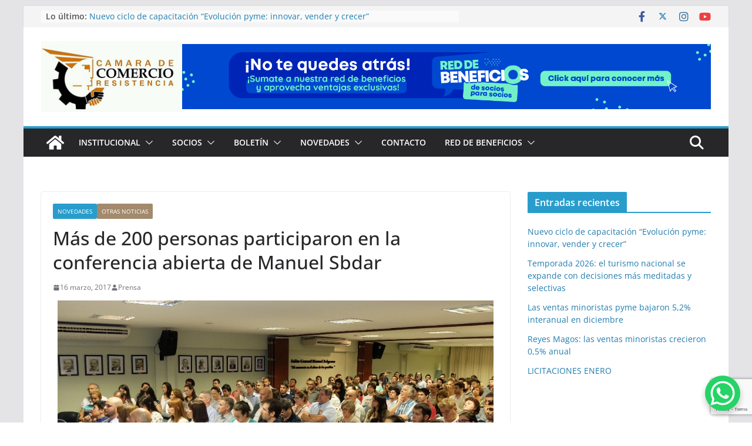

--- FILE ---
content_type: text/html; charset=utf-8
request_url: https://www.google.com/recaptcha/api2/anchor?ar=1&k=6Lfyo-kUAAAAAGV5BeF7Iq7P_ytmDkDY8XoLkQLo&co=aHR0cHM6Ly93d3cuY2NyZXMub3JnLmFyOjQ0Mw..&hl=en&v=PoyoqOPhxBO7pBk68S4YbpHZ&size=invisible&anchor-ms=20000&execute-ms=30000&cb=vneattjv6nm4
body_size: 48713
content:
<!DOCTYPE HTML><html dir="ltr" lang="en"><head><meta http-equiv="Content-Type" content="text/html; charset=UTF-8">
<meta http-equiv="X-UA-Compatible" content="IE=edge">
<title>reCAPTCHA</title>
<style type="text/css">
/* cyrillic-ext */
@font-face {
  font-family: 'Roboto';
  font-style: normal;
  font-weight: 400;
  font-stretch: 100%;
  src: url(//fonts.gstatic.com/s/roboto/v48/KFO7CnqEu92Fr1ME7kSn66aGLdTylUAMa3GUBHMdazTgWw.woff2) format('woff2');
  unicode-range: U+0460-052F, U+1C80-1C8A, U+20B4, U+2DE0-2DFF, U+A640-A69F, U+FE2E-FE2F;
}
/* cyrillic */
@font-face {
  font-family: 'Roboto';
  font-style: normal;
  font-weight: 400;
  font-stretch: 100%;
  src: url(//fonts.gstatic.com/s/roboto/v48/KFO7CnqEu92Fr1ME7kSn66aGLdTylUAMa3iUBHMdazTgWw.woff2) format('woff2');
  unicode-range: U+0301, U+0400-045F, U+0490-0491, U+04B0-04B1, U+2116;
}
/* greek-ext */
@font-face {
  font-family: 'Roboto';
  font-style: normal;
  font-weight: 400;
  font-stretch: 100%;
  src: url(//fonts.gstatic.com/s/roboto/v48/KFO7CnqEu92Fr1ME7kSn66aGLdTylUAMa3CUBHMdazTgWw.woff2) format('woff2');
  unicode-range: U+1F00-1FFF;
}
/* greek */
@font-face {
  font-family: 'Roboto';
  font-style: normal;
  font-weight: 400;
  font-stretch: 100%;
  src: url(//fonts.gstatic.com/s/roboto/v48/KFO7CnqEu92Fr1ME7kSn66aGLdTylUAMa3-UBHMdazTgWw.woff2) format('woff2');
  unicode-range: U+0370-0377, U+037A-037F, U+0384-038A, U+038C, U+038E-03A1, U+03A3-03FF;
}
/* math */
@font-face {
  font-family: 'Roboto';
  font-style: normal;
  font-weight: 400;
  font-stretch: 100%;
  src: url(//fonts.gstatic.com/s/roboto/v48/KFO7CnqEu92Fr1ME7kSn66aGLdTylUAMawCUBHMdazTgWw.woff2) format('woff2');
  unicode-range: U+0302-0303, U+0305, U+0307-0308, U+0310, U+0312, U+0315, U+031A, U+0326-0327, U+032C, U+032F-0330, U+0332-0333, U+0338, U+033A, U+0346, U+034D, U+0391-03A1, U+03A3-03A9, U+03B1-03C9, U+03D1, U+03D5-03D6, U+03F0-03F1, U+03F4-03F5, U+2016-2017, U+2034-2038, U+203C, U+2040, U+2043, U+2047, U+2050, U+2057, U+205F, U+2070-2071, U+2074-208E, U+2090-209C, U+20D0-20DC, U+20E1, U+20E5-20EF, U+2100-2112, U+2114-2115, U+2117-2121, U+2123-214F, U+2190, U+2192, U+2194-21AE, U+21B0-21E5, U+21F1-21F2, U+21F4-2211, U+2213-2214, U+2216-22FF, U+2308-230B, U+2310, U+2319, U+231C-2321, U+2336-237A, U+237C, U+2395, U+239B-23B7, U+23D0, U+23DC-23E1, U+2474-2475, U+25AF, U+25B3, U+25B7, U+25BD, U+25C1, U+25CA, U+25CC, U+25FB, U+266D-266F, U+27C0-27FF, U+2900-2AFF, U+2B0E-2B11, U+2B30-2B4C, U+2BFE, U+3030, U+FF5B, U+FF5D, U+1D400-1D7FF, U+1EE00-1EEFF;
}
/* symbols */
@font-face {
  font-family: 'Roboto';
  font-style: normal;
  font-weight: 400;
  font-stretch: 100%;
  src: url(//fonts.gstatic.com/s/roboto/v48/KFO7CnqEu92Fr1ME7kSn66aGLdTylUAMaxKUBHMdazTgWw.woff2) format('woff2');
  unicode-range: U+0001-000C, U+000E-001F, U+007F-009F, U+20DD-20E0, U+20E2-20E4, U+2150-218F, U+2190, U+2192, U+2194-2199, U+21AF, U+21E6-21F0, U+21F3, U+2218-2219, U+2299, U+22C4-22C6, U+2300-243F, U+2440-244A, U+2460-24FF, U+25A0-27BF, U+2800-28FF, U+2921-2922, U+2981, U+29BF, U+29EB, U+2B00-2BFF, U+4DC0-4DFF, U+FFF9-FFFB, U+10140-1018E, U+10190-1019C, U+101A0, U+101D0-101FD, U+102E0-102FB, U+10E60-10E7E, U+1D2C0-1D2D3, U+1D2E0-1D37F, U+1F000-1F0FF, U+1F100-1F1AD, U+1F1E6-1F1FF, U+1F30D-1F30F, U+1F315, U+1F31C, U+1F31E, U+1F320-1F32C, U+1F336, U+1F378, U+1F37D, U+1F382, U+1F393-1F39F, U+1F3A7-1F3A8, U+1F3AC-1F3AF, U+1F3C2, U+1F3C4-1F3C6, U+1F3CA-1F3CE, U+1F3D4-1F3E0, U+1F3ED, U+1F3F1-1F3F3, U+1F3F5-1F3F7, U+1F408, U+1F415, U+1F41F, U+1F426, U+1F43F, U+1F441-1F442, U+1F444, U+1F446-1F449, U+1F44C-1F44E, U+1F453, U+1F46A, U+1F47D, U+1F4A3, U+1F4B0, U+1F4B3, U+1F4B9, U+1F4BB, U+1F4BF, U+1F4C8-1F4CB, U+1F4D6, U+1F4DA, U+1F4DF, U+1F4E3-1F4E6, U+1F4EA-1F4ED, U+1F4F7, U+1F4F9-1F4FB, U+1F4FD-1F4FE, U+1F503, U+1F507-1F50B, U+1F50D, U+1F512-1F513, U+1F53E-1F54A, U+1F54F-1F5FA, U+1F610, U+1F650-1F67F, U+1F687, U+1F68D, U+1F691, U+1F694, U+1F698, U+1F6AD, U+1F6B2, U+1F6B9-1F6BA, U+1F6BC, U+1F6C6-1F6CF, U+1F6D3-1F6D7, U+1F6E0-1F6EA, U+1F6F0-1F6F3, U+1F6F7-1F6FC, U+1F700-1F7FF, U+1F800-1F80B, U+1F810-1F847, U+1F850-1F859, U+1F860-1F887, U+1F890-1F8AD, U+1F8B0-1F8BB, U+1F8C0-1F8C1, U+1F900-1F90B, U+1F93B, U+1F946, U+1F984, U+1F996, U+1F9E9, U+1FA00-1FA6F, U+1FA70-1FA7C, U+1FA80-1FA89, U+1FA8F-1FAC6, U+1FACE-1FADC, U+1FADF-1FAE9, U+1FAF0-1FAF8, U+1FB00-1FBFF;
}
/* vietnamese */
@font-face {
  font-family: 'Roboto';
  font-style: normal;
  font-weight: 400;
  font-stretch: 100%;
  src: url(//fonts.gstatic.com/s/roboto/v48/KFO7CnqEu92Fr1ME7kSn66aGLdTylUAMa3OUBHMdazTgWw.woff2) format('woff2');
  unicode-range: U+0102-0103, U+0110-0111, U+0128-0129, U+0168-0169, U+01A0-01A1, U+01AF-01B0, U+0300-0301, U+0303-0304, U+0308-0309, U+0323, U+0329, U+1EA0-1EF9, U+20AB;
}
/* latin-ext */
@font-face {
  font-family: 'Roboto';
  font-style: normal;
  font-weight: 400;
  font-stretch: 100%;
  src: url(//fonts.gstatic.com/s/roboto/v48/KFO7CnqEu92Fr1ME7kSn66aGLdTylUAMa3KUBHMdazTgWw.woff2) format('woff2');
  unicode-range: U+0100-02BA, U+02BD-02C5, U+02C7-02CC, U+02CE-02D7, U+02DD-02FF, U+0304, U+0308, U+0329, U+1D00-1DBF, U+1E00-1E9F, U+1EF2-1EFF, U+2020, U+20A0-20AB, U+20AD-20C0, U+2113, U+2C60-2C7F, U+A720-A7FF;
}
/* latin */
@font-face {
  font-family: 'Roboto';
  font-style: normal;
  font-weight: 400;
  font-stretch: 100%;
  src: url(//fonts.gstatic.com/s/roboto/v48/KFO7CnqEu92Fr1ME7kSn66aGLdTylUAMa3yUBHMdazQ.woff2) format('woff2');
  unicode-range: U+0000-00FF, U+0131, U+0152-0153, U+02BB-02BC, U+02C6, U+02DA, U+02DC, U+0304, U+0308, U+0329, U+2000-206F, U+20AC, U+2122, U+2191, U+2193, U+2212, U+2215, U+FEFF, U+FFFD;
}
/* cyrillic-ext */
@font-face {
  font-family: 'Roboto';
  font-style: normal;
  font-weight: 500;
  font-stretch: 100%;
  src: url(//fonts.gstatic.com/s/roboto/v48/KFO7CnqEu92Fr1ME7kSn66aGLdTylUAMa3GUBHMdazTgWw.woff2) format('woff2');
  unicode-range: U+0460-052F, U+1C80-1C8A, U+20B4, U+2DE0-2DFF, U+A640-A69F, U+FE2E-FE2F;
}
/* cyrillic */
@font-face {
  font-family: 'Roboto';
  font-style: normal;
  font-weight: 500;
  font-stretch: 100%;
  src: url(//fonts.gstatic.com/s/roboto/v48/KFO7CnqEu92Fr1ME7kSn66aGLdTylUAMa3iUBHMdazTgWw.woff2) format('woff2');
  unicode-range: U+0301, U+0400-045F, U+0490-0491, U+04B0-04B1, U+2116;
}
/* greek-ext */
@font-face {
  font-family: 'Roboto';
  font-style: normal;
  font-weight: 500;
  font-stretch: 100%;
  src: url(//fonts.gstatic.com/s/roboto/v48/KFO7CnqEu92Fr1ME7kSn66aGLdTylUAMa3CUBHMdazTgWw.woff2) format('woff2');
  unicode-range: U+1F00-1FFF;
}
/* greek */
@font-face {
  font-family: 'Roboto';
  font-style: normal;
  font-weight: 500;
  font-stretch: 100%;
  src: url(//fonts.gstatic.com/s/roboto/v48/KFO7CnqEu92Fr1ME7kSn66aGLdTylUAMa3-UBHMdazTgWw.woff2) format('woff2');
  unicode-range: U+0370-0377, U+037A-037F, U+0384-038A, U+038C, U+038E-03A1, U+03A3-03FF;
}
/* math */
@font-face {
  font-family: 'Roboto';
  font-style: normal;
  font-weight: 500;
  font-stretch: 100%;
  src: url(//fonts.gstatic.com/s/roboto/v48/KFO7CnqEu92Fr1ME7kSn66aGLdTylUAMawCUBHMdazTgWw.woff2) format('woff2');
  unicode-range: U+0302-0303, U+0305, U+0307-0308, U+0310, U+0312, U+0315, U+031A, U+0326-0327, U+032C, U+032F-0330, U+0332-0333, U+0338, U+033A, U+0346, U+034D, U+0391-03A1, U+03A3-03A9, U+03B1-03C9, U+03D1, U+03D5-03D6, U+03F0-03F1, U+03F4-03F5, U+2016-2017, U+2034-2038, U+203C, U+2040, U+2043, U+2047, U+2050, U+2057, U+205F, U+2070-2071, U+2074-208E, U+2090-209C, U+20D0-20DC, U+20E1, U+20E5-20EF, U+2100-2112, U+2114-2115, U+2117-2121, U+2123-214F, U+2190, U+2192, U+2194-21AE, U+21B0-21E5, U+21F1-21F2, U+21F4-2211, U+2213-2214, U+2216-22FF, U+2308-230B, U+2310, U+2319, U+231C-2321, U+2336-237A, U+237C, U+2395, U+239B-23B7, U+23D0, U+23DC-23E1, U+2474-2475, U+25AF, U+25B3, U+25B7, U+25BD, U+25C1, U+25CA, U+25CC, U+25FB, U+266D-266F, U+27C0-27FF, U+2900-2AFF, U+2B0E-2B11, U+2B30-2B4C, U+2BFE, U+3030, U+FF5B, U+FF5D, U+1D400-1D7FF, U+1EE00-1EEFF;
}
/* symbols */
@font-face {
  font-family: 'Roboto';
  font-style: normal;
  font-weight: 500;
  font-stretch: 100%;
  src: url(//fonts.gstatic.com/s/roboto/v48/KFO7CnqEu92Fr1ME7kSn66aGLdTylUAMaxKUBHMdazTgWw.woff2) format('woff2');
  unicode-range: U+0001-000C, U+000E-001F, U+007F-009F, U+20DD-20E0, U+20E2-20E4, U+2150-218F, U+2190, U+2192, U+2194-2199, U+21AF, U+21E6-21F0, U+21F3, U+2218-2219, U+2299, U+22C4-22C6, U+2300-243F, U+2440-244A, U+2460-24FF, U+25A0-27BF, U+2800-28FF, U+2921-2922, U+2981, U+29BF, U+29EB, U+2B00-2BFF, U+4DC0-4DFF, U+FFF9-FFFB, U+10140-1018E, U+10190-1019C, U+101A0, U+101D0-101FD, U+102E0-102FB, U+10E60-10E7E, U+1D2C0-1D2D3, U+1D2E0-1D37F, U+1F000-1F0FF, U+1F100-1F1AD, U+1F1E6-1F1FF, U+1F30D-1F30F, U+1F315, U+1F31C, U+1F31E, U+1F320-1F32C, U+1F336, U+1F378, U+1F37D, U+1F382, U+1F393-1F39F, U+1F3A7-1F3A8, U+1F3AC-1F3AF, U+1F3C2, U+1F3C4-1F3C6, U+1F3CA-1F3CE, U+1F3D4-1F3E0, U+1F3ED, U+1F3F1-1F3F3, U+1F3F5-1F3F7, U+1F408, U+1F415, U+1F41F, U+1F426, U+1F43F, U+1F441-1F442, U+1F444, U+1F446-1F449, U+1F44C-1F44E, U+1F453, U+1F46A, U+1F47D, U+1F4A3, U+1F4B0, U+1F4B3, U+1F4B9, U+1F4BB, U+1F4BF, U+1F4C8-1F4CB, U+1F4D6, U+1F4DA, U+1F4DF, U+1F4E3-1F4E6, U+1F4EA-1F4ED, U+1F4F7, U+1F4F9-1F4FB, U+1F4FD-1F4FE, U+1F503, U+1F507-1F50B, U+1F50D, U+1F512-1F513, U+1F53E-1F54A, U+1F54F-1F5FA, U+1F610, U+1F650-1F67F, U+1F687, U+1F68D, U+1F691, U+1F694, U+1F698, U+1F6AD, U+1F6B2, U+1F6B9-1F6BA, U+1F6BC, U+1F6C6-1F6CF, U+1F6D3-1F6D7, U+1F6E0-1F6EA, U+1F6F0-1F6F3, U+1F6F7-1F6FC, U+1F700-1F7FF, U+1F800-1F80B, U+1F810-1F847, U+1F850-1F859, U+1F860-1F887, U+1F890-1F8AD, U+1F8B0-1F8BB, U+1F8C0-1F8C1, U+1F900-1F90B, U+1F93B, U+1F946, U+1F984, U+1F996, U+1F9E9, U+1FA00-1FA6F, U+1FA70-1FA7C, U+1FA80-1FA89, U+1FA8F-1FAC6, U+1FACE-1FADC, U+1FADF-1FAE9, U+1FAF0-1FAF8, U+1FB00-1FBFF;
}
/* vietnamese */
@font-face {
  font-family: 'Roboto';
  font-style: normal;
  font-weight: 500;
  font-stretch: 100%;
  src: url(//fonts.gstatic.com/s/roboto/v48/KFO7CnqEu92Fr1ME7kSn66aGLdTylUAMa3OUBHMdazTgWw.woff2) format('woff2');
  unicode-range: U+0102-0103, U+0110-0111, U+0128-0129, U+0168-0169, U+01A0-01A1, U+01AF-01B0, U+0300-0301, U+0303-0304, U+0308-0309, U+0323, U+0329, U+1EA0-1EF9, U+20AB;
}
/* latin-ext */
@font-face {
  font-family: 'Roboto';
  font-style: normal;
  font-weight: 500;
  font-stretch: 100%;
  src: url(//fonts.gstatic.com/s/roboto/v48/KFO7CnqEu92Fr1ME7kSn66aGLdTylUAMa3KUBHMdazTgWw.woff2) format('woff2');
  unicode-range: U+0100-02BA, U+02BD-02C5, U+02C7-02CC, U+02CE-02D7, U+02DD-02FF, U+0304, U+0308, U+0329, U+1D00-1DBF, U+1E00-1E9F, U+1EF2-1EFF, U+2020, U+20A0-20AB, U+20AD-20C0, U+2113, U+2C60-2C7F, U+A720-A7FF;
}
/* latin */
@font-face {
  font-family: 'Roboto';
  font-style: normal;
  font-weight: 500;
  font-stretch: 100%;
  src: url(//fonts.gstatic.com/s/roboto/v48/KFO7CnqEu92Fr1ME7kSn66aGLdTylUAMa3yUBHMdazQ.woff2) format('woff2');
  unicode-range: U+0000-00FF, U+0131, U+0152-0153, U+02BB-02BC, U+02C6, U+02DA, U+02DC, U+0304, U+0308, U+0329, U+2000-206F, U+20AC, U+2122, U+2191, U+2193, U+2212, U+2215, U+FEFF, U+FFFD;
}
/* cyrillic-ext */
@font-face {
  font-family: 'Roboto';
  font-style: normal;
  font-weight: 900;
  font-stretch: 100%;
  src: url(//fonts.gstatic.com/s/roboto/v48/KFO7CnqEu92Fr1ME7kSn66aGLdTylUAMa3GUBHMdazTgWw.woff2) format('woff2');
  unicode-range: U+0460-052F, U+1C80-1C8A, U+20B4, U+2DE0-2DFF, U+A640-A69F, U+FE2E-FE2F;
}
/* cyrillic */
@font-face {
  font-family: 'Roboto';
  font-style: normal;
  font-weight: 900;
  font-stretch: 100%;
  src: url(//fonts.gstatic.com/s/roboto/v48/KFO7CnqEu92Fr1ME7kSn66aGLdTylUAMa3iUBHMdazTgWw.woff2) format('woff2');
  unicode-range: U+0301, U+0400-045F, U+0490-0491, U+04B0-04B1, U+2116;
}
/* greek-ext */
@font-face {
  font-family: 'Roboto';
  font-style: normal;
  font-weight: 900;
  font-stretch: 100%;
  src: url(//fonts.gstatic.com/s/roboto/v48/KFO7CnqEu92Fr1ME7kSn66aGLdTylUAMa3CUBHMdazTgWw.woff2) format('woff2');
  unicode-range: U+1F00-1FFF;
}
/* greek */
@font-face {
  font-family: 'Roboto';
  font-style: normal;
  font-weight: 900;
  font-stretch: 100%;
  src: url(//fonts.gstatic.com/s/roboto/v48/KFO7CnqEu92Fr1ME7kSn66aGLdTylUAMa3-UBHMdazTgWw.woff2) format('woff2');
  unicode-range: U+0370-0377, U+037A-037F, U+0384-038A, U+038C, U+038E-03A1, U+03A3-03FF;
}
/* math */
@font-face {
  font-family: 'Roboto';
  font-style: normal;
  font-weight: 900;
  font-stretch: 100%;
  src: url(//fonts.gstatic.com/s/roboto/v48/KFO7CnqEu92Fr1ME7kSn66aGLdTylUAMawCUBHMdazTgWw.woff2) format('woff2');
  unicode-range: U+0302-0303, U+0305, U+0307-0308, U+0310, U+0312, U+0315, U+031A, U+0326-0327, U+032C, U+032F-0330, U+0332-0333, U+0338, U+033A, U+0346, U+034D, U+0391-03A1, U+03A3-03A9, U+03B1-03C9, U+03D1, U+03D5-03D6, U+03F0-03F1, U+03F4-03F5, U+2016-2017, U+2034-2038, U+203C, U+2040, U+2043, U+2047, U+2050, U+2057, U+205F, U+2070-2071, U+2074-208E, U+2090-209C, U+20D0-20DC, U+20E1, U+20E5-20EF, U+2100-2112, U+2114-2115, U+2117-2121, U+2123-214F, U+2190, U+2192, U+2194-21AE, U+21B0-21E5, U+21F1-21F2, U+21F4-2211, U+2213-2214, U+2216-22FF, U+2308-230B, U+2310, U+2319, U+231C-2321, U+2336-237A, U+237C, U+2395, U+239B-23B7, U+23D0, U+23DC-23E1, U+2474-2475, U+25AF, U+25B3, U+25B7, U+25BD, U+25C1, U+25CA, U+25CC, U+25FB, U+266D-266F, U+27C0-27FF, U+2900-2AFF, U+2B0E-2B11, U+2B30-2B4C, U+2BFE, U+3030, U+FF5B, U+FF5D, U+1D400-1D7FF, U+1EE00-1EEFF;
}
/* symbols */
@font-face {
  font-family: 'Roboto';
  font-style: normal;
  font-weight: 900;
  font-stretch: 100%;
  src: url(//fonts.gstatic.com/s/roboto/v48/KFO7CnqEu92Fr1ME7kSn66aGLdTylUAMaxKUBHMdazTgWw.woff2) format('woff2');
  unicode-range: U+0001-000C, U+000E-001F, U+007F-009F, U+20DD-20E0, U+20E2-20E4, U+2150-218F, U+2190, U+2192, U+2194-2199, U+21AF, U+21E6-21F0, U+21F3, U+2218-2219, U+2299, U+22C4-22C6, U+2300-243F, U+2440-244A, U+2460-24FF, U+25A0-27BF, U+2800-28FF, U+2921-2922, U+2981, U+29BF, U+29EB, U+2B00-2BFF, U+4DC0-4DFF, U+FFF9-FFFB, U+10140-1018E, U+10190-1019C, U+101A0, U+101D0-101FD, U+102E0-102FB, U+10E60-10E7E, U+1D2C0-1D2D3, U+1D2E0-1D37F, U+1F000-1F0FF, U+1F100-1F1AD, U+1F1E6-1F1FF, U+1F30D-1F30F, U+1F315, U+1F31C, U+1F31E, U+1F320-1F32C, U+1F336, U+1F378, U+1F37D, U+1F382, U+1F393-1F39F, U+1F3A7-1F3A8, U+1F3AC-1F3AF, U+1F3C2, U+1F3C4-1F3C6, U+1F3CA-1F3CE, U+1F3D4-1F3E0, U+1F3ED, U+1F3F1-1F3F3, U+1F3F5-1F3F7, U+1F408, U+1F415, U+1F41F, U+1F426, U+1F43F, U+1F441-1F442, U+1F444, U+1F446-1F449, U+1F44C-1F44E, U+1F453, U+1F46A, U+1F47D, U+1F4A3, U+1F4B0, U+1F4B3, U+1F4B9, U+1F4BB, U+1F4BF, U+1F4C8-1F4CB, U+1F4D6, U+1F4DA, U+1F4DF, U+1F4E3-1F4E6, U+1F4EA-1F4ED, U+1F4F7, U+1F4F9-1F4FB, U+1F4FD-1F4FE, U+1F503, U+1F507-1F50B, U+1F50D, U+1F512-1F513, U+1F53E-1F54A, U+1F54F-1F5FA, U+1F610, U+1F650-1F67F, U+1F687, U+1F68D, U+1F691, U+1F694, U+1F698, U+1F6AD, U+1F6B2, U+1F6B9-1F6BA, U+1F6BC, U+1F6C6-1F6CF, U+1F6D3-1F6D7, U+1F6E0-1F6EA, U+1F6F0-1F6F3, U+1F6F7-1F6FC, U+1F700-1F7FF, U+1F800-1F80B, U+1F810-1F847, U+1F850-1F859, U+1F860-1F887, U+1F890-1F8AD, U+1F8B0-1F8BB, U+1F8C0-1F8C1, U+1F900-1F90B, U+1F93B, U+1F946, U+1F984, U+1F996, U+1F9E9, U+1FA00-1FA6F, U+1FA70-1FA7C, U+1FA80-1FA89, U+1FA8F-1FAC6, U+1FACE-1FADC, U+1FADF-1FAE9, U+1FAF0-1FAF8, U+1FB00-1FBFF;
}
/* vietnamese */
@font-face {
  font-family: 'Roboto';
  font-style: normal;
  font-weight: 900;
  font-stretch: 100%;
  src: url(//fonts.gstatic.com/s/roboto/v48/KFO7CnqEu92Fr1ME7kSn66aGLdTylUAMa3OUBHMdazTgWw.woff2) format('woff2');
  unicode-range: U+0102-0103, U+0110-0111, U+0128-0129, U+0168-0169, U+01A0-01A1, U+01AF-01B0, U+0300-0301, U+0303-0304, U+0308-0309, U+0323, U+0329, U+1EA0-1EF9, U+20AB;
}
/* latin-ext */
@font-face {
  font-family: 'Roboto';
  font-style: normal;
  font-weight: 900;
  font-stretch: 100%;
  src: url(//fonts.gstatic.com/s/roboto/v48/KFO7CnqEu92Fr1ME7kSn66aGLdTylUAMa3KUBHMdazTgWw.woff2) format('woff2');
  unicode-range: U+0100-02BA, U+02BD-02C5, U+02C7-02CC, U+02CE-02D7, U+02DD-02FF, U+0304, U+0308, U+0329, U+1D00-1DBF, U+1E00-1E9F, U+1EF2-1EFF, U+2020, U+20A0-20AB, U+20AD-20C0, U+2113, U+2C60-2C7F, U+A720-A7FF;
}
/* latin */
@font-face {
  font-family: 'Roboto';
  font-style: normal;
  font-weight: 900;
  font-stretch: 100%;
  src: url(//fonts.gstatic.com/s/roboto/v48/KFO7CnqEu92Fr1ME7kSn66aGLdTylUAMa3yUBHMdazQ.woff2) format('woff2');
  unicode-range: U+0000-00FF, U+0131, U+0152-0153, U+02BB-02BC, U+02C6, U+02DA, U+02DC, U+0304, U+0308, U+0329, U+2000-206F, U+20AC, U+2122, U+2191, U+2193, U+2212, U+2215, U+FEFF, U+FFFD;
}

</style>
<link rel="stylesheet" type="text/css" href="https://www.gstatic.com/recaptcha/releases/PoyoqOPhxBO7pBk68S4YbpHZ/styles__ltr.css">
<script nonce="g62NqL0S559Lib1WlBJ_pw" type="text/javascript">window['__recaptcha_api'] = 'https://www.google.com/recaptcha/api2/';</script>
<script type="text/javascript" src="https://www.gstatic.com/recaptcha/releases/PoyoqOPhxBO7pBk68S4YbpHZ/recaptcha__en.js" nonce="g62NqL0S559Lib1WlBJ_pw">
      
    </script></head>
<body><div id="rc-anchor-alert" class="rc-anchor-alert"></div>
<input type="hidden" id="recaptcha-token" value="[base64]">
<script type="text/javascript" nonce="g62NqL0S559Lib1WlBJ_pw">
      recaptcha.anchor.Main.init("[\x22ainput\x22,[\x22bgdata\x22,\x22\x22,\[base64]/[base64]/[base64]/KE4oMTI0LHYsdi5HKSxMWihsLHYpKTpOKDEyNCx2LGwpLFYpLHYpLFQpKSxGKDE3MSx2KX0scjc9ZnVuY3Rpb24obCl7cmV0dXJuIGx9LEM9ZnVuY3Rpb24obCxWLHYpe04odixsLFYpLFZbYWtdPTI3OTZ9LG49ZnVuY3Rpb24obCxWKXtWLlg9KChWLlg/[base64]/[base64]/[base64]/[base64]/[base64]/[base64]/[base64]/[base64]/[base64]/[base64]/[base64]\\u003d\x22,\[base64]\x22,\[base64]/DhB97wqt6woIRb8OrwpQcHzrDrhnDlcKmwp5mPMKNw4dzw7t4wqluw7dKwrE9w7vCjcKZKWPCi3Jzw7YowrHDrV/DjVxAw71awq5bw4swwo7Dhyc9ZcKRYcOvw63CmMOAw7VtwpbDkcO1woPDs1M3wrUSw7HDsy7CnGHDklbCjlTCk8Oiw4nDj8ONS0dXwq8rwp3Dg1LCgsKbwq7DjBV5M0HDrMOaVm0NCMKoewojwqzDuzHCqMK9CnvCgsOINcOZw7TCvsO/w4fDs8KUwqvChHlSwrsvGcKSw5IVwpJRwpzCsj7DnsOAfirCgsORe3zDkcOUfVtEEMOYccKHwpHCrMOYw5/DhU4jP07DocKBwod6wpvDlG7Cp8K+w5XDucOtwqMIw5LDvsKaSxnDiQhkDSHDqg9Lw4pRBVPDozvCncKaezHDh8KtwpQXJBpHC8OvAcKJw53Dp8KrwrPCtnE5VkLCrMOUO8KPwoBje3LCjMKwwqvDsy4xRBjDqcOHRsKNwp3CqTFOwpF4wp7CsMOJZMOsw4/CtmTCiTE5w4rDmBxAwpfDhcK/woDCp8KqSsO7wozCmkTCp3DCn2Fxw4PDjnrCkcKUAnY/UMOgw5DDoQh9NRDDscO+HMKXwpvDhyTDmsOrK8OUPFhVRcOVfcOgbCIiXsOcCsKQwoHCiMKIwovDvQRjw6RHw6/Ds8ODOMKfZsKEDcOOE8OeZ8K7w4vDh33CgmHDum5uKMKmw5zCk8O0wp7Du8KwWcOTwoPDt2g7NjrCkB3DmxN4A8KSw5bDiirDt3YRLMO1wqtbwq12Uh7ClEs5QsKewp3Ci8Ofw5Fae8K8B8K4w7xAwr0/wqHDtsKqwo0NSEzCocKowqoOwoMSEMObZMKxw6vDiBErYcOAGcKiw7jDrMOBRC5Uw5PDjTzDpzXCnS9eBEMvKgbDj8OQGRQDwofCrl3Ci0PCpsKmworDncK6bT/CqBvChDNMXGvCqWXCigbCrMObLQ/[base64]/[base64]/wqfCm8K1wqZ5w4TCjsKOOsO6F1tYKcK+PitzG1bCpcK9woACwrbDmDLDrMKeU8Kqw5wWQMKzwpXCl8KQenTDtFPCgsOhdcOWw7TDsTTChABVGcOSMMOIwrvDsx/[base64]/DnifCkGXCusObOWPDnsOmw4/DnMOaaGDCs8OGw4UgSB3CmMKWwrh7wrbCqH9XYHfDuyzClsOoWS/CocK/B15SLcOzAMKnK8Otwpouw4rCtQ5xHsKzFcOaEcKmNMODYxTCgWfCgmfDvcKgLsOwOcKfw4dNX8KkTsOawpoLwqk+KHQbTMOUXwjCp8KGwqPDnMKow6jCksO7GcKpSMO0XMOkFcOqwr52wrLCmgzCsE9KTV7ChsKzSVjDiCIgWErDsUMuwqMpJ8KDfV/CpQdEwrEFwr3CkifDjcOZw7Zmw4Qnw7YTWR/DlcOwwq9sd2xHwpbChybChcOKCsOTU8OUwrDCtzxDNwNDdB/CtXTDtw7Dk2PDgXkIZyEfZMKrFBXCvE/[base64]/PMOEw64RFQ3CncOWwodRwr4eScOqPcKNwrVnwpccw7NYw4zCjCbDo8OSa2jDkGRPwqHDrMKYw6luDWHDq8Ofw6EvwoldTmTCklZbwpjDiiwAwqM0w43CvwzDlMOwfhs7wrI7wqoWS8Ohw7pgw7zDh8KHJRccUUonaTA4IRnDiMO1eltGw4nDp8OVw6nCicOGw4Vkw7/CicOcwrHCgsORFj0qwqZQW8OSworCh1PDksKhwrJjw5tNQcKHKsKTZHHDgMKowp3DvEAQbiIMw78desKMw5TCm8OWezh5w6lCAMOsd2PDh8K6wp5JPMOgbEfDosKKHcOeBHIjU8KqDCs/[base64]/Dn8OhwqvDiHVWw5rCisOLwpjCp8KkRsKgOEt9UcK5w4BIVy3Dv33CtlLDr8OBJ1gkwrlXYjlJe8KowofCksORaFLCszIwfg4rFkrCglopCBjDvQvDhSpJQUnCn8O8w7/DssKawqnDlnM8w7DCgsK+wpkoQMOsRcKowpcCw5Z/w7HDpcKUwp4FGGNkecKteBgVw655wpRSWgR/[base64]/DmAHDs8KedcKEw5Qkwro7wprCu8ONw5nDuCbCh8KaacOrwr3DvsKqM8KEw6oSw4ouw4BUEMKkwrhiwpwoTGXDsEvDt8KaDsOIw6LCqhPCjwxzYCvDrsOqw6nDqcObw7bChMOLwqDDrD3CpHYxwpdVw67DucK1wqfDl8O/[base64]/DksKfJsOkFmhjwr/[base64]/wootwqjCtknCo08hwoLDgcOFw6B4w7k/LsKaA8KWw5TCsSDCrXfDu1jDpcK+fcOxS8KBZMKuIMOawo5Mw5PDuMO3w67Cu8KHwoLDg8O1FnkJw5goLMO7Og7ChcKQewnCpnoxXsOkDsKiXsO6w5hjw4dWwphww5o2EQIaWw3CmEU3wozDo8KuXC/[base64]/dcKIE8K6wpBDw651w7pNw4TDmwxdwqZnN2dOcsOUPcOHwr7DqWdNBsOOIGJrJH9YHh84w6jCp8K/w6x1w7pKTDUWSsKpw4tJw4EZwrrClSx1w5bCiU81wq7DhzYeIykZa0BSSSUMw50XSMKXa8O1FijDjnTCs8Kuw7s6Yj3DgERPwr3CisKRwoLDqcKuw6bDrsOfw58fw7XCqRrCtsKEZsOHwolOw7x/w6UNCMOjFBLDmQ4swp/CqcO2SADDuAAdw6M/BMOXwrHDpUbCocKETA/DpMKnbVvDgMOzD1HCijrDq0Ida8Kqw4QKw6/DtgLChsKZwo7DvMKOR8OTwpVTw5zDnsOCwosFw53CuMKtNMOdw5AuBMOScixqw5jCi8KjwrxxDFDDjHvChAs1USdgw6/[base64]/CscK3AjLDr8KMRTDCosKRw5V2w4LDunbDoXR6w59kSsO0wrJZwq85IMOvIFEPNCwaXsOzYFsySMOEw6gLdx/DlkbCuAxfXjwHw7DDrsKnUsKUw7FLNsKawoUZXz3Ck3bCnmttwrhrw53CrB/CnsKUw7DDmAXClXzCsS8QeMOtb8KIwqwZTFHDnMKGMMK6wrHCuT0Bw4nDgsOmVwd6w4QZdsKow59Lw6HDuiLCp0HDgXHCnRs8w5xKJhbCqGzDmMK1w4EUeDzDn8K1cxsDwo/DlMKiw5zDvDQfaMKIwoANw7oBE8OOMcOZYcKYwoFDHsOnXcK0EsOaw53Ck8OVREguTgYpJxpCwqZrw6/DgMOzbsOGSlbDgMK5ZhscSMOTXsOJw4DCiMKCdDRlw6bCvCHCgWzChMOCw4LDqBdrw6YlJxjCrXrDi8Kiwqtiag4YJDvDr0PCvEHCpMKdasKhwr7CpSk+wrzCuMKEQ8KwO8Oxw5pqMcOrGVQFKsOFwr1NMylKC8OiwoF3GX1Qw4TDuEg6w7XDlcKOGsO/F3/Dp15hWkbDqjdYYcONfMK+IMOCwpHDqMKADzgkRMKBIDPDhcK1w4w+axA+E8OIBT8pw6vChMKcV8O2BsKPw6LDrsOEMcKIZsOAw6jCn8KhwpVLw6LClkchcBtwb8KVAsKMa1zDhsOrw4xeIiMSw5/DlMK3Q8K8cWvCvMO6M3ZwwoBfYcKCNMKWwr0sw5p6PMODw7pSw4cwwrvDksOAeioKPMOAPhXCuELDmsOlwrR+wqMRwqIxw5DDkcOQw5/[base64]/DrMObXsORRxXCmMK5PcO7w6Nxw55ZwqPCsMKyKMK5w4xiw6QJeFfCqMKsaMKlwq7DqcOow5xjwpDChMOpWRkfwrfDmMKnwolDw7vCp8KPw5UPwqbCj1bDhCVEOBF9w7s4wr3Dhm3CqxLDg3lDTxJ7PcOKQ8Ozw6/CgGzDsSvCucK7dF8zKMKNXCliw7g9SjdpwoJqw5fCvsOAwrrDk8OjfxIUw7vCkMOnw4xNKcKvZRXCiMOjwospwoAJEz/[base64]/[base64]/[base64]/Cq2t9w61jYQsId8KPw4LDu8OywpLDuHPDpEbDn31ATMKWJcKewrYKYT/ChUl9w7t1wozCt2dvwqvCkg7DulQ6bG3DgSLDjzhWw4IJbMOuAMKQLxjDucOnwrHDgMKywr/Dq8KPD8KfIMKEwoVwwovCmMKDwoAnw6PCscK9GSbCsxMKwqfDqSLCiVvClMKSwrUBwpDCn2HDiR4ZJMKzw5LDg8OzQTPCusKBw6Yjw6zCqGDCtMO0UMKuwprDssO7w4YkIsO1e8Omw4PDlGfCsMOswr/DvUbDjxZRT8OcX8OPBMKjw6tnw7LDvDFuNMO4w5fDuWQCMsKTwpPCusKCecKFw5vDlsKfwoBdZChzw48RU8KHw7rDj0cDwqbDk0nClgfDuMKsw7MCaMKqwpdHKxFgw5jDq2o8WEUMe8KrZMOCUiTDmXLCtF8/AQcow67CiEA7BsKjL8OHQTzDgQ1dH8Kxw4sGQMOpwpFnXMO1woTCl2pJentvNAkoN8Kiw4rDi8KWRsK4w5drw43CjBfCgDR9w5bCgnbCvsKAwoYBwoXDjE/DsmJpwr8yw4jDvTExwrQTw6HCm3vCoC8FDUAFFCYmw5PCr8OJHsO2TBQtPcOKwp/Cv8Ogw5bCmsOzwqQUJSjDrz5dw54KdMO8wp/DnVXDmMK3w7wrw6rCjsKpJD7CtcKvw5zDgmk/GU7Ci8O8wqVIJ2JORMOyw5fDlMOjGHw9wp3CmsOLw4bDr8KAwqoxDMO1RcO8w7MVw63DgEwhTjhNRsOgSFHCu8OQUlAqw6zCiMKfwo8NPUTCtnvCssK/YMK7TCHDjkpbwp1+SF/ClMOVQ8KbIENlRMK1OUdowoYOw7LCp8OdcTLCplFGw6XDjMOSwr4FwqzDu8OZwqbDkmTDsSUXwovCocO4wooeB2V+w59Fw64Gw5fCh15gbg/CtzvDiDdyFhkxMMO/H2cWwqY0cgVYWC/DllsIwpbDmcKsw4srGz7DiEknwoEBw5/CqzpRUcKCTiR+wrRjAsO0w5M2w4rCgEItwpPDgsOBH0TDkh3CrXprw5M2CsKrwplFwoXCu8Kpw4XCuTteZ8K/[base64]/CmcO1SCTDqjhaKsKRw7TCuj9TEXHDgwXCvsKCwq4DwpECKQdQfsKewrlMw7tvw6FJdgJFEMOqwqZ/[base64]/EmPDmVnCsT/DiMKDPGbCoMOMwr42DR8EBVnDoyDCusO8DBBSw7dVfx/DoMKzw6hCw5U/TMKew5UZw4zCpMOWw4AcFX9jWTbDuMKnDznCkcKvw5HCqMK6wo0uZsOJLnp6L0bDlsORwrgpAG7Cv8K5wpJ7ZwE9wrwwGnfDvg7CpFJBw6bDoXHCnMK5H8Oew7Ejw5FIeh8LBwl2w6jDvD1vw7zCpCzCuzR4WTLDgMKwRR/ChcOJf8O9woYFwq/CkzRowoYSwqwFw7/CmMKEV0vCkcO8w6jDnm7Cg8OMw43DlMO2A8Klw6jCtzI3BMKXw51fEDstwq7DumbDnA8bU0jCrxbCuRRNMcOaFhA8wp1Kw5BSwoXCsQLDshHCmcOgf3IKQ8O0XFXDiFQRKnUTwprCrMOGdhlCfcO4RsKZw7oZwrXDpsO+w4MRJwkTfFJpSMKXbcOsSMKYWg/[base64]/DhXbDpWLCjsOMJsOaw5Qaw454aVTComfDilRRcVjDr3TDlsK5RD/[base64]/[base64]/w4VXXFHChcO5MMK3w4LCjgzDo0PCi8KAw7rDm0diSsOJw4rCtsOjQMOIwpVRwqrDmsOyTsK1aMOQw5zDlcOcHm4jwqQ6D8K/[base64]/Dv3/DqsKddCbCk37CqsOwB8O/w5U2dsO2GhXCnsODwoLDgHjCqUjDsUI4wpzCuX3Dt8OXTcOdfzlBOyrClsKJwoU7w7JYw7EVw4vDhsKhL8K1cMK2woFEWTZAfcO6R1w2wo01Q0g5wq1Kw7FyUFo7EwMMwqDDnjzCnG3DvcOlw682w5/[base64]/[base64]/CjcO+BMO8wr3Ck8KIwq7Ct8OjwoIcwoQfwrnCjCU0O0AvPsK7wpNLw7J/wqNwwp7DqsOgR8KMNcOLQEVrU3I9wrVnKMKFIMOtfsO+w50Aw7MgwqrCsjgRcsKiw7/[base64]/[base64]/CmC/DkcKpw4vDpCDDm8OIdxDDsn1rw5dKw6LDiGzDjsO9w5/Dm8KOVR8sAcOHDUB0w63CqMOrYSVyw7kmwrPCoMKyblk1WcO5wrsDP8KkDycJw6DDp8OFwrpPf8OyPcKMwpsuwqI5asOUw70dw7/DhsOiNkDCnMKJw6RCw5NDw4HChMOjD1VrA8OKAMKnCn7DtgbDisKiwqAvwqdewrHCn2IfaETCj8KrwpXDu8K9w73CtCU0RGsiw5c1w4LCnF5eEn3CqH/[base64]/DiSfDhcOcejPDt8KCVWVUwpbDq8KOwoQgwrrCk23CicKLw59VwpPCuMKiM8K6w5o/fGJRCn3DoMKwJ8KJwpbCnC7DhsKswo/DpsKgw7LDpSskLBDCvgzCml0dCjJtwocBb8OMOHlWw7XCpi7Dtn/DgcKgGsKSwqc/RcOHw5LDo23DvRNdw67Cr8KAJWgDwp7DtXUyd8KwA0DDr8O+McOswp8dwq8swqMFw4zDhi/ChcO/w4Q7w4vCk8KQw65VZxXCsifCv8OtwoBMw5HCi0HClcOXwqTCoCF/AMKew5dxw4wxwq1ya2fCpkZLdxPCjMO1wp3Cp09Awq4vw64Kwo7Do8KkeMOLYU7DgMOFwq/[base64]/Ds1bDr8KgLyNRw5AYw4h4woPCh8OTw59nS0lyFMOZZTM9w50fI8KBCzHCjcODw7hiwrnDu8OfS8K7wrzCqFbCj1dEwpHDtsOxw6jDqV7DtsOcwoXCv8O3P8KnJMKfccKEwovDsMO/A8KDw6vClMO4wqwIfBjDkkjDtmJvw75rUcOTw79adsOxw4cnM8OEMsOuw6w1w7hXB1TDi8KIGT/CqVrDogfCl8KOccO/wqgew7zDpU1WYRoRw7YYw7YKMMO3W0HCqTJaV1XDscKfwqRof8KwSMK0w4NcXsKkwq5wSiJAw4DDscKmZ0TCg8KRw5jDiMKqWXFTw4lgCBVLAhjDniBtXwIEwq/DgUMVXUhpY8OiwovDsMKBwpfDhXtMGD3DkcKZJcKFHcOcw5vCvhs7w7sdKUbDgkcbwobChzxFw43DkiHCq8OtecK0w6M5w618wpgEwpVXwo1lw7jCmnQxEsOVUMOUJFHCkFHCkGQQehhPwp4/w4BKw6xqw641w6rDtsOPCsOmw77CsxAPw70KwojCuAkcwpJiw5zCoMO0EDjDhkNWOcO3w5NvwogRwr7CqHfDsMO0wqYnOh0kwpATwphzwoIhU2N0wofCtcKJK8OWwr/CkHEtw6IiAWg3w4DCrMKUwrV/w5bCg0IRw6/[base64]/wp4BQUfCssOhBDjCn8OYAsOzVDXClMOzCEgFKsOLTWjCpsOpQcKfwr7DmQNTwpXCrFskOsOvCsOjQHo2wrPDlDhgw7YbSTM8LyYHF8KRdXk0w6tNw4bCixYOQwjCsRrCrsOneH4Aw7MswrIjEcKwN0ZUwoLCiMOBw4pvw47DjCXCvcO0BTZmdzw5wokYcsKFwr/DtjM3w6LDugQJdjXDlcO+w6nCksOywogJwozDrShMwqbClMODFcK4w5oTwoLDs3fDpsOUCxhsGcKrwpAmUyk9w6EFJ244CMKkJcKww4XDgcOFGRwhE2kwAsK6w5JGw7djNzvCojMkw5/CqGULw6BGw7HCllg5cnXCn8OHw79EKcOUwr3Dk2zDgsOYwrTDvsKie8O4w6/Ct10ywqUYV8K9w7jDtcOGEmQnw6zDmnjCucOwGBbDosOcwqjDlsObwrrDgxnDpcKZw4TCmzMTGE8ufTBpDsKAOEcWYAd+dVTCvjPDiENHw4zChSEJPsOaw7whwr/DrTXDoRTDq8KNwql5N2MsV8OKZD7ChcOPLA3DnsOHw7tNwr4mMMKsw4lqfcOwdWxRbsOIwpbDvjY7w4XCpzzCvkjCsVzCm8OQwoR0w5LCnw7DoTVmw6QjwobDhMONwqoMSlfDlsKDfihdV1lvwoNyI1vDv8O/HMK5L3hUwoh+wpdUF8KvT8Otw6nDhcKtw7HDgB9/RcKyKCXCkWx0TDspwrA5SkgLDsKaDUIabX5uIz5UVSwJO8ONGyNdwqXDjW7DisKcwqwVw4bDv0DDlSdwIsKLw4DCmkI7L8KVGFLCscOlwqkMw5DCu1ULwrjClsO+w4nCo8OeJsKCwpnDh112NMODwps1woEFwqJADEclFUcCK8K/wpXDgMKOK8OAwqDCkWxAw4HCsUQWwrtKw6Yvw7w6WcK9NMOrw685bcOBwqUZaz5ywog7CU9pwqpCEsOwwovClCDDqcKrw6jCs2nCiX/ClsO0YcKQbcKgwqNjwrVQLcOTwrA/S8KvwqoNw43DtybDsmVuSxDDpDoaP8KCwr3DpMOsXVrDsUNvwpwmw6Y0wp7Clw4LUlHDpsOMwoIYwoPDv8KswoZdZnhawqTDuMOAwpTDt8K/[base64]/w5DCpSwvw7kDKkc7wrJEDC0nR1h9wopoVMOCMcKJG0UAXcKvNyvCsXnCvibDlMKpw7TCg8KKwoxbwrA2R8O0V8O9PSt9wplXwpUXLg/DtMO2IkJlwr/DnXrCghXCj1rCtjvDucOew4p1wq5Mw6R8bxvDtnnDhjbDmcOIfz4XWcOfc0U6Zm/DvkQwPwjCpk1BJ8O8wqxOHz4pERLDgsOKRBUiwqPDqTjDlMKdw5ooInPDpcOXP3fDmzglVMKBE0E6w53DjmbDpMKpw6l5w6ERf8K9cn/Cr8KxwoRvb0bDgsKRSDDDi8KQfcOYwpPCgRwowo/[base64]/woXCjMK7wr8jw6rDlcOgQ0TCqiPCusKDKMO0w6LCqkPCjcODMMOAB8OwaXdiw6wPVMKTDMOWMcKpw5TDhy7DvsOCw6M/[base64]/[base64]/w6/Dvzd+w4AbwqXDnSTCn37CnG3DhcKtwoJWPcKFHsKAw6Nzw4PDohDDrcKxwoHDtsOeAMKcUsOYDgY2wrrDqhbCoBbDkX59w4AIw77DjsKSw6kDEcOKbMO7w7zCuMO1JsKuwrzCogXCpUbCpx/CrmZIw7JxUsKJw7Vvb1YxwrvDsXs/XD7Dhz3CosO2aVB0w5bCj3/DmW9pwpVYwovCo8OfwrVgWcKbCsKcGsO1w7YuwqTCszY8AMKQPMKMw5TCoMKowqPDusKSfcKxw6rCqcKRw4zCtMKXw7gCwoVUUSMqH8O0w5nDmcOdQldyPnc0w6YfNBXCssOxPMO/w4DCqMOLw77DoMOKR8OOHSDDt8KUBMOvbjjDpsKww5l9wp3DmMO/wrXDpBzDky/DmcKNXH3DkBjDlUEnwoTCssO2w5ILwrHCi8OSFMK+wqbDicK3wrBxf8KIw4PDgwHDoUbDvyHDqDbDlsOUesK3wqnDg8OHwqLDoMOew7XDq23Cr8KUIsOULhfCk8OwNMKdw60eDW96EcOZc8KkLz8faB7DoMKmwp3DvsO/wpcvwpxfNnLChWHDgE/[base64]/CrhIXAlkzwrDDqVvCrj9MUcOww5knAWPDrhYUUcKSw4fDiBdSwoDCq8O2RjnCjE/DtsKEV8O6cXnCm8OeJDMdGDEgc3J9wr3CtQHDnSAAw7LCinXDnF98HsOBwr/DtHvCgScnw7DCnsO7ZwvCqcOje8OrC2oXSB3DoQhOwoMDwrvDlR7DlAUowrzDksO2YsKdA8Ozw7bDh8OjwrlwGcKTFcKnPS3DswbDhGMrBDzCt8OdwqgOSltYw4/Dq2ozVRzCv1U3O8KXe0sew7/Coy7Cp3klw6VqwpVvGhXDtMKzHEslCyEYw5LDhgJtwr/DsMKlGwXCp8KRwrXDsWfDhCXCt8Kwwr/Ch8Kyw7wMcMOZwoTCi1jCnwbCs1nChTh+w5NJw5LDjjHDqSQiJcKifsK0wodqw6dpVSTCrxIwwrt2XMK/[base64]/w7DDuCUQwrTDuMOIw7Ijw642DFPCqcOLbMODw6s4P8Kjw4hQSQ3DjsOZO8OFYsOwWzXCknTCpwjDiTjCmMK8IsOhNMOHSgLCpiLColfDlsOAwojDs8KVw7oZCsO6w45Pa13DkEnDhX7CgHTCtg0aSQbCksOmwpXDssKzwqbCmWd/[base64]/DvWMTwrfCoRRJwphDw604ZFDDrGlPw49ywqkQwqx5w51aw5J9AWPCk0rClsKpwpjCq8Klw6Qjw4FpwoxkwofCp8OtNSo1w40ZwoBRwobDkgHDksORVMOYNlzCki8yLsO6cGh2bMO1wprDig/CrSAsw602wrLDlcK0w44gBMKKwq5Ew6FFdAM0wpc0OnwkwqvDmCHDisKZScOVRcKmITczRz1HwqTCuMOWwpdRdcO7wqokw7kXw7jCocOZNgxhNUbCrMOFw5jDkhjDqcOTEsKFBsOYfD3Cr8KqZ8OkGsKHXw/DiBUtcFDCtMOfJsKgw6/CgsKJCsORw4Ysw6MGwpzDryBjRyPDtHTCnBBgPsOdccKnf8OeK8KwBMKswpsbw4jDswrCjMOWXMOpwrLCvVvCo8OLw74pZmIgw4U7woDCog/CgCrDnTQdEMOPM8ORw7xFRsKPw6B4V2bDvGs5wpXDrXTCjUN1Fw/DnsOKSMOMLsOzw4NCw64CYcO/AWxAw5/CvMOyw7TCoMKoP2wCJsOed8K0w4DDrsONKcKDE8KAwqRsZcOsYMO5AMOPMsOsaMO4wprCkkR0wplRKMKwbVlSIcKjwqzDvB/CngFIw5rCqGbCvsKTw5TCkS/Cm8OswqDDmMK0QMOzRSnCvMOmccK2Jz4TVGNcWynCtD9pw5TCvn3DokbCksOBIcOzNWhcMHzDu8KWw489Ky3CgcK/wofDk8K6woAPD8KuwrtmUsKnHMOwc8OYw4fCpMKeA3XCqj18H3xFwpcHTcOmQzpxccOBwo7Cp8OUwrxxFsKWw4LDrA0Pwp7DosOFw4TDucKwwrR0w7LCpFbDhjvCgMK5wqfClsOnwpHCrcO3wo7CuMKyQ2whEMKJw5pkwqI/VUvCn3zDu8K0wqTDh8KZPsKDwo7CmMOoBkIyEz8vXsKRQMOZwpzDpV7Cjjkvw4zCl8Kxw7LDrg7DnA7DpjTCoifCokstw5wowqFJw75bwoTDlRc5w5VMw7/CsMOTIsK+w7whVsKXw4TDt2bCtWBwb3x1LMObW0fDnsO7w65eAA3Cq8K2cMO2fRUvwpB7HCg/PwAdwpJXcTggw6smw7JKYsO+wo5aVcKHw6zCsWlgFsKNwqbClcKCR8OHZ8KnbX7CqcO/wrIkw7cEwpFRWMOCw6lMw7HDvMK0JMKvHkTCnMKMw4/DnsKDd8KaN8Omw61Iwr49XRsEwo3Dm8KCwpXCpRDCncODw4p4w4HDlV7CqTBKDMOSwoDDlyZBDWrCsXM3PsKbZMK5V8OBUwnDiUwPw7LCpcOwPBXCqkgRI8O3OMK3w7wbV0XCoyhWwo/DnhZkwo/CkyJCDcKub8O5HnjChMOtwpfDqj/[base64]/O8K/w6vDk8KHwrlZGyvDjwXDhsKwwptqwqUbw6pZwr8hwrMPQA7DvxFaeH0uEsKJWH/DicK0Lw/CqzAeJHYxw5hdwqvDoSQXwrM2Ex/Crip1w5HDiQNQw4fDrxDDnxoOB8ODw4DDrCY6wqbDnCxIw5N5ZsKEFMO4MMKBKsKBPsKaAGZxw55ew6bDjxwCNz8SwpDCtcK3Zhtdw67Dh1RSw6oEw5/CinXCpijCqwjDpcOmSsK4w5hbwoINw4UXIcOuwq3Cg1IAasKEW0zDtmfDlsOUcBnDihlPWEF2H8KaLhBbwoorwrjDoH9Mw6PDn8ODw63CrBIQEsKNwpPDksORwpdZwoMEDzwrbD/CsjbDuDXCuWPCs8KZQMKPwpDDsxzCnXIAwpcbBMK3K3zCiMKGw6bCl8KJc8KEcT4twq92woR5w6Vpwrgpd8KsMVI3aDhedsOwCAPChMKLw6tZw6TDpw9/w54jwqQPwr9xV2lhZEAtNMOTfAvDoEHDpsODaCpywq7DssO4w44DwoXDjG9YVic5wrzCmcKaPsKnOMKwwrM6aEvCok7DhWFJwppMHMKwwoDDmMK/I8KzRFnDl8KNXsOlAMOCHQvCtMKsw4PCgRrCqhJZwoBrYsKlwphDw7TDiMOrSi3CmcK5w4IXNxwHw6cEQwJVw75lbMOSwoDDocOuQ2wMDQzDrsOaw5rDhkzCsMODEMKJEHzDrsKOLU/CqiZRICdAT8KJwpfDs8KQwrTDoB8eK8KlC1bClEkgwqN3w6rDicKbVzhMKsOIe8Oaa07DhTDDoMO4AFlzZm8IwovDkErDnUjCrVLDlMO7PcKFLcKjwpbDpcOYCT1Owr3CvsOVGw1Ew7zDpsOAwr3DrsOKT8K/[base64]/CijsCw4zDoB3DgMOZwovDrsKtBMKjWkQrw6HCvBg/E8OKwqQUwpt2w7l4bTguV8K/w5hWJy19w49lw47DhS0KfMOpJQgLJ3rCuH/DviF7wppnw4TDmMOyPcKaeHhEMMOAHsO+wrYvwphNJQfDpAl+H8KfYk/CmDDDvcOvwo80QsOsVMOJwp4Xwrdsw6rDgW1Yw44FwodcZcOfA3MEw53Cl8KoDBjDvcO9w5RUwrVTwoMvfl7DmVHDuHPDiQ0nLQEkUMKWAsKpw4AnBwrDlMKKw47CoMKsEUjDiDDCscOxHsO/AA/Dl8KMw4MWwrgHwqXDg0khwpzCuyjCl8KHwoV9HChbw7UfwrLDksKTWTbDjyrCu8KwdMKcaGVJwozDkz/CgScgVsOmw7lDRMOjJmJNwqspVMOJVMKkfcO/[base64]/LMKDwq4MW8Odw6IfX3liJMORDcKxSmvDiVt3woJZw7DDucKIw7I8RcO8w7TCisOFwr/[base64]/V8OccsO1wr5swrFQHj8Gw4XCg3nDr8ONM8OXw4tTw51DEcO1wqNmw6fCiidaKBMNX2NYw6ZXR8Kaw4dDw6bDpsONw4oZwoDDuGLCqsKDwobDkhnDsyAmw6gmDSbDqVofw4HDkGHCuhfCuMKQworCtMK4LsKawrJrwr08bXBDQ250wpVrw7/DiH/[base64]/w7JRw73DniUrWyYgGsKLw6t+OMOQwp/Dg8OjV8KHwrnCvVBVXsOJKsKxCyHChCpmwpNEw7XCsUFaTR5pw73CunwRwol0BsOxIMOVHzotazkgwpjDvH51wp3CtErCr0nDlMOzc3TCgVdAJMOOw7Yvw70DHMOnS3QBGMOLXsKVw5FOw5QyIztLbcOww5PCjcOrfsK0OC3CrMKYAcKOwp/DisKvw59Sw7LCgsOqwoNAHWkPwp3CmMKkRSnDtMOxHcO2wrE1VcOsU05nWDrDhMOxe8KOwrrCuMO6U2nCgwnDjnbDrR5xRsOSK8O/[base64]/[base64]/DjsKVPyI1w5nCrMKUw73CgwXCk8KwRcOIUzNUTSUaFsOtw77DlB5+Sz3CrsKPwrXDrcKmRcOZw5FHSxXCpsOZJQUGwqjClcORw552w54tw5/Cn8Ofe18Ze8OlXMOwwpfClsOYWMKOw6kFIMK0wqLCjDkdWcKzbcO1IcKhMMK9ASnDrsOPSn1oNzdjwp1qBDJ3KMKKwoxrdCp2w4Mww4PChRnDpGF4wp1MXR/ChcKRwrEUPsO0wpYvwp/[base64]/DqycJw7nCucO1GcOOQMKkd8O9T8KXdsK0G8KHECt8BMOCBCo2DGc6w7I5JcOCworCscO6woDDg0zDgjfCrcKwX8KfPihuwrNlHgxnXMKRw7UGQMK/wojCj8K/FQICBsKLwrPCkRFBw57CslrCnDQuwrFZSX9tw6HDk3ocZmbCtyJ1w6LCqyjCqGQMw7RgD8OXw4TCui7Dg8KLw5EDwrHCqXt0woBSQsKjfcKKXsKoVmrDhyBjDVwWG8OWDgotw7bCulnDncOmw4TCk8KvCzkHw40bw7gdayEDw6XDq2vCpMKPbQ3CqT/CohjCk8KBHwoCGU1Aw5DCocKvacKgwp/Dj8KSN8KkfMOdQz3Cv8ORHXrCh8OTHSVIw7cVaAkqwrl5woMBBMOXwrENw4XCiMObwrQDPHXCsEhnH1HDgnvDr8OUw7/Dt8KdPsO5wpHDq0pow5dMXcKbw6xxeWfCgcK9QMK+wo0Dw55SBHFkMcK8w5TCncORYMKBDMOvw67CjgcAw4jCtMOrJcK/[base64]/DnsKsw4PCmHbDng/CjsOpHyVbA8O0w4k9wpTCkcO/wo0Rwol2w5cJaMOpwqnDl8OUFWDCgsOqw64zw7rDvW0Aw7DDiMOnf0IOAhjCshUQU8Kffj/Dp8Kswo/[base64]/w7w9w5fDv8OXCzvDoVPDqMKlIExSw5bCnsKHw53CscOhwrjCv2McwoDCiwPDtsOaGnx7GR4VwoDCucO3w5LCmcK2w4g7XQdzS00Lwp3CihXDkH/CjsOFw7/[base64]/DiMK4wr0YIcKQwpzDnH7DncKnaQBBNsKkY8OqwpfDqMO4wr00wprDklY2w7rDvcKnw5ZMO8OIc8KDMXbDisO/UcKhwo9UanF4f8OSw4RGw7ghHsKEcsO7w7fCgQrDuMK0ScOmNXvDhcOGT8KGGsO4w5xOwrXChsOwYzYfMsO0QyBew5Vgwo4IQHdfOsO3UR8zesOSOwjDglzCtcK5w4xNw7vCp8Kvw73Di8KfdFoswrBgR8KUGjHDtsKWwqV9QwI7wo/CqAXCszA0DcKdwrUVwogUZcKpXcKjwoPDtxBqKit6Dk7DlU3Du27Cl8OEw5/Do8KtFcKoI3ZLwo7DnQUpAcK3w6fCgFQ2CULCuBJQw6d+TMKXKy3DgcOaJsKTTSVbQQMWPMOBFQvCuMOvw7UPAnA2wrLCj2JjwpTDj8O5Tx8UQxByw6B3wo/Cl8OSwpTCglfDqMKfDsOAwpDDiAbDsV/CsTNbc8OdaADDv8OoR8KUwoB6wpDCpQPChcKVwpZnw6Fqw7rCgWwlbsK9G1M3wrRRw4I7wpnCrCkyNcK1w5phwovCgcO3worCnwMlL0XCmsOJwoEZwrLCjWtvBcO2KMKlwoZWw7gkPAzDv8Ofw7XCvGF0woLCrGxqwrbDr28Owo7Dv2tvw4RNEDrCsUrDqcKfwo/CnMK7wrRPwoTCnMKCTQbDsMKyccKlwrpwwqkzw6XCqgYuwpRUworDvwBkw7TCusOVwqFASALDlWYCwozDnRrDoH7ClMOAQ8KuccK7wqHCjsKFwpbDiMKHIsKJwqfDksKww6xiw59YaF8vTHFpU8OERi/[base64]/w5jCgGTDrMOxG8OFK8KjwoXDq8KFd14VwoE/bnY/[base64]/Dj1N+wofDpQfCv8K9bcO+BcOlDXR+dcOlwrbCkcKuwrJMAMOiIcKqXcK9c8Kxw60bw78vw7/CjBEpwp7DjSNRwpnCsGxzw7HDqDN5eFYvRsOpwqRIPMKJJsOwTcOoKMOWcUIlwqJ1DCjDo8OpwpjDjmDCkn0zw6x9KMO4PcKNwpvDt3cYeMOTw4HCgT1Hw7fCssOFwrREw5rCjcK4KDnCi8OFW3Ypw5XClsKVw7YJwpVow7HDmA5lwq/[base64]/DilhVAsOTG8ONw5jDjlvCoDEmwpA0RMOFMQBIw6xWTFDDtMKTw65mwoRfIVvDrlI1ccKKwpN9DMOfFlfCs8K6w57DlyfDk8OEwq9Tw7t2AMOmbcKKw6fDtMKybCHCgsOXw6zDk8OuKijCh3/DlQ1jwocRwq/CosO+RUHDjB3DqsOjMRHDm8OKwpJKc8Onw6w7wpwdRxR8CMOLAUzChMOTw5oIw4nCrMKAw4gGLgbDhl3CnBZrw5sAwq4FLwsrw4ZLXDHDhy0fw6TDhcKYQRZVwpd3w4ktwpzDvR/ChmXCkMOIw6rDu8O8KgFcTsKxwrXCmS/DujEQNMOuHsOJw7lRBsO5wrfCl8Kmwp7DksOFHkl4ThPDl3vCqsOPwr/[base64]/DlU1oMcKgVAbClW88wrTCqGAkw7VFJ8KQZF3Cl3rDk8ODaCnCpA0Vw6lrCsKwM8OjLWQqYArDpl7CscKVC1TDmkHDuUgGKcKMw7ABw47CjcKydyJpKzUfP8OGw77Dt8OvwrjDr1R+w5lUa2/CusOLD3LDrcO2wr0bAMO2wqjCliA6AMO3NnTCqyDDn8KafAhgw48/TDrDvC4gwqXCiVvCm1x5woMsw77DkCQ9L8OfBsOow5UpwoI0w5QZwrPDrsKjwrPCtC/Dm8OIYAfDhcO3EMKrTmvDqjUjwp5aOsKfw6DCkMOmw7pmwoBzwp48awvDhXzCjBgUw7DDo8OKUsOiPHo/wp4/wrvCjcK2wqjCtMO4w6LChcKSwoZ6w5AkCys2w6EdaMOWw5HCrQ9/Oz8gbMOiwpzDhcOAd23DnULDjiJAAsKDw4/DtMKfwrfCg3gxworCisONbMOfwoNCKSvCvMOeYkM7w47DpjfDsyEKwrZtDBdIdHnChVDCncK4W1fDssKpw4IXS8Kbw73Dg8Oiw6PDncKnwp/CijHCqXnCqMO2egHClMOfTDHDl8O7wobCtELDqcKPACPClsKJR8K+wpLCginDrB5Fw5swLUbCssO5CsKsV8ObQsOldsK7w5xzc0nDtDfDk8KjCsK3w6XDlAjCsFYhw6TDjMKMwpbCtcKCHSTCg8Osw44rGV/CocK2JExGYV3DvsOMaTsRdsKXCMKAR8Kcw73CtcOtT8OpW8O6woMjW3rCjcOmwozDlMKCwowSwo/CsWp5BcOmYhbDgsKrDDV3wrxlwoN6O8Olw7Esw7VywrfCoE3Ci8OiT8KAw5BOwr5JwrjDvzg3w7bDqAfCmMOZw7dsYzouwqfDmXpYwrB2ecO/w5jCt1I8w6/[base64]/Cq0Fjw6jCmBDCrFlFw4DCnU5ewo7Cm0RkwofCsl3Dp2jDv8KJCsOoSMOnSsKow4cVw4PDk1vCjMKjwqASw50FIxAVwpx3K1pjw4kpwpZzw5I9w6rCncO1dMOXwojDncKkP8OoPn8qPMKOGyXDt2jDsAnCqMKnOcOGAMOWwoYXw5TCik/CncOxwrXDvcK7ZVxmwr4/wqfDksK7w78lPDImVcKEUQ7Cl8OZZHDDosKpZsKVe2jDpRQlX8OMw5vCujPDu8OBFEIEwohdwpE4woErXEA9wqtsw6rDoXVUKMKTY8KzwqNhcksTB1LCpjsNwpjDnkHDsMKBdWnDn8OVCsK9w6rDmMODEMOTC8OUCn/CnMOPDyJdw595XMKIOsOMwofDlhkkNUjDriALw4h+wr0gZi8PE8OEcsOawoQAw6khw5ZAdcOXwrdtw5ZvQcKSKMKewpQ1w5TDpMOvOgJtFy3DmMO/wrrDlMO0w6rDt8KYwqRDBmjDqMOKX8OWwr7CsAdbT8KGw4lKEFTCisO4wp/[base64]/wrnDj8Oxwqcww77CmMKmwqbCuhDDig7DrThVw7d7PWPDpsOrw4jCq8OAwpjChMO7U8O5cMOGwpbCnkbCi8OOwo5Pwr3DmlhTw4XCp8KnHj0Iwp/CpTHCqVvCmMOkwrjCjGEOw75TwrnCncKKHMKVaMOmfX9EBiEYdsOFwqIdwqkdbGZpVsOGEyIsfD3CuiJAV8O0MwsjA8KgEnXCmVLCh00+woxHw7jCjMO/w51EwrHDoRcFLDtNwpLCt8O9w4rCgh7ClR/DicKzwrIBw6/DhxlDwozDvyTDmcKawoHDoGQ6w4cyw5dcwrvDrF/DrjXDs3HDicOULVHDocKywqHDolosw44fAsKxw5ZzMcKUVsOxwrzCnMOKBQ/[base64]/Dsjl5wr/CmXx5wpJ8worDnBHDm8KRwrt0SsOVwrHDt8OZwoHCk8K3wp4COxfDjX9OU8OJw6vCosKAw7fClcOZwq3Co8OGNcOqHBbCgcO2wqhAA0heOMKTCHHCmsK+wpPChsO2LMKYwrXDizHDo8KJwrLDrUJ2w5/CgMK+PcOMLcObWmYsGcKpbQ0vKCDCnWhIw6tGCxR9B8O8wpHDmG/Di2zDksOFIMOgY8OwwpfDvsKowpHCoG0PwrZ6w4woQFsowqHDu8KbMVA+esObw5lqR8KPw5DCpDLDmsO1N8K3VsOhWMKFcsOGw5pNwpMOw4c/w7hZwrczd2LDsFLCii1Ow5AhwohbfCHCiMKbw4LCg8OyM0TDmB/Ci8KZwrPCqDRlw5LDgsKmF8ONXcOSwpDDr3dqwqfCjhDCpsOAwrrDisKBUMKEPwpww6DDh0towoZKw7JEJTFeTCLCk8Otw7VcEhRjw6/Cv1DDtT7Dk0kzPk1cBQ8Vwqw0w4jCqMKPwq7CkMKybcO0w5gCw7sgwr8awo/Dk8OJwovCoMKsMMKRKyo1SnYKUMODw7dew70iw5F+wr3CjCUrY0FMZsKLHMKLClPChMOQZWF5wpbCtMOHwqrCvGjDmmfCn8KxwpTCvMOHw7s/wpXCjsODw5fCtTVRN8KPw7XDhcKgw4EsfcO2w5PCkMOdwo4iUsOkEjrDtFo8wr3DpcOyGFnDgwlWw6J9VHpMUUjCtcODXg8Xw45AwrENQgdvRWU0w5jDrsKgwqNfw5cmJjQNIsKSABYvOMKxwrXDksKhaMOFJcKrw7nCu8KrPsKfEsK9w4sowrUww5/CncKNw7sjwrJOw4PDh8K3MMKFS8K9fTDCjsK9w68pLHXCrsOTEF/DihTDkj3ChlwBfzHCghfCmDQOeWZzRcO6PsKR\x22],null,[\x22conf\x22,null,\x226Lfyo-kUAAAAAGV5BeF7Iq7P_ytmDkDY8XoLkQLo\x22,0,null,null,null,1,[21,125,63,73,95,87,41,43,42,83,102,105,109,121],[1017145,710],0,null,null,null,null,0,null,0,null,700,1,null,0,\[base64]/76lBhmnigkZhAoZnOKMAhk\\u003d\x22,0,0,null,null,1,null,0,0,null,null,null,0],\x22https://www.ccres.org.ar:443\x22,null,[3,1,1],null,null,null,1,3600,[\x22https://www.google.com/intl/en/policies/privacy/\x22,\x22https://www.google.com/intl/en/policies/terms/\x22],\x22CNP4l7u2+3avhc8aGbgADYkD3ucb4BpXg1J5DIXr/60\\u003d\x22,1,0,null,1,1768903733587,0,0,[20,243,172],null,[78,131,10],\x22RC-HlVr51FfUYETrg\x22,null,null,null,null,null,\x220dAFcWeA7nFwRBgL-xE2EigTEsjQTJ5K95RpO-QBPZEHyJEjg4x2XeL45DSmg24I5hOA6gwNAnkan4p-0FZh0rDnCveZUW4387gg\x22,1768986533561]");
    </script></body></html>

--- FILE ---
content_type: text/css
request_url: https://www.ccres.org.ar/site/wp-content/plugins/no-encontrado-404/views/css/404.css?ver=6.6.4
body_size: 1003
content:
html{
	font:400 14px/20px "Helvetica Neue",Helvetica,Arial,sans-serif;
	-webkit-text-size-adjust:100%;
	-ms-text-size-adjust:100%;
	background:#fff;
	color:#666;
	background-image:-webkit-radial-gradient(100% 100%,center,#fff,#fff);
	background-image:radial-gradient(100% 100% at center,#fff,#fff)
	overflow-y: scroll;
    -webkit-font-smoothing: antialiased;
    -moz-osx-font-smoothing: grayscale;
}
body{margin:0}
body, h1, h2, h3, h4, h5, h6 { 
	font-family: "Proxima Nova", "Helvetica Neue", Helvetica, Arial, sans-serif; 
}

.uk-text-center{text-align:center;font-weight:300;}
.uk-article-title{font-size:56px;line-height:42px;font-weight:300;text-transform:none;}
.uk-grid{
	display:-ms-flexbox;
	display:-webkit-flex;
	display:flex;
	-ms-flex-wrap:wrap;
	-webkit-flex-wrap:wrap;
	flex-wrap:wrap;
	margin:0;
	padding:0;
	list-style:none
}
.uk-width-1-1{width:100%}
.uk-list{padding:0;margin:0;list-style:none}
.uk-width-1-2,.uk-width-2-4,.uk-width-3-6,.uk-width-5-10{width:50%}

.tm-middle{ 
	padding: 10px 0; 
	background: #fff; 
}


article#buscado {
	margin: 0 auto;
	width: 700px; 
}


/* NOMBRE */

#buscado li:first-child {
	font-size: 29px;
	font-weight: bold;
	background-color: gray;
	color: white;
	padding: 20px 5px 20px 5px;
	line-height: 35px;
}


#buscado ul {
	background-color: rgb(245,245,245);
	margin-bottom: 0;
    height: 300px;
}

#buscado ul li {
border: medium none;
padding: 6px;
margin: 0px;
font-size: 18px;
}

#buscado ul li:nth-child(2) {
margin: 16px 0 0 0;
}


/* BOTON */

#buscado button {
	height: 40px;
	width: 100%;
	padding: 5px;
	color: #808080;
	background-color: #F8B727;
	border: medium none;
	font-size: 17px;
	text-transform: uppercase;
	font-weight: bold;
	cursor:pointer;
}

#buscado button:active {
	top: 1px;
position: relative;
}


/*IMAGEN NIÑO*/

#imagenChico {
    height: 340px;
    width: 100%;
    background-position: center;
    background-color: grey;
    background-repeat: no-repeat;
    background-size: 100% auto;
}


/* Sobre escribir UK PANEL BOX */
#buscado .uk-panel-box {
	padding: 0px;
	background: white;
	color: #666;
	border:none;
	border-radius: none;


}

/*
REDES SOCIALES */

.iconoSocial {
    width: 50px;
    height: 50px;
    display: inline-block;
    background-size: 60% 60%;
    background-repeat: no-repeat;
    background-position: center;
    float: left;
    position: relative;
    bottom: -290px;
}

.iconoSocial:hover {
	background-size: 80% 80%;
}

.iconoSocial {
	transition: background-size 0.2s ease-in;
	-moz-transition: background-size 0.2s ease-in;
	-ms-transition: background-size 0.2s ease-in;
	-o-transition: background-size 0.2s ease-in;
	-webkit-transition: background-size 0.2s ease-in;
}

#facebook.iconoSocial {background-image: url("../img/Social-FB.png");}
#twitter.iconoSocial {background-image: url("../img/Social-TW.png");}


/* TITULOS */

#buscado h1 {
	line-height: 35px;
	font-weight: bold;
	color: #000000;
	margin: 10px 0px 20px 0px;
}

#buscado h2 {
	color: #808080;
	font-size: 28px;
    margin: 10px 0 20px 0;
}

#buscado h3 {
	font-size: 22px;
	color: #808080;
	text-decoration: none;
	line-height: 30px;
	margin: 7px 0px 5px 0px;
}

#buscado h3 a{
	color: blue;
	text-decoration: none;
}

#buscado h3 span{
font-weight: bold;
}

/*PIE DE PAGINA */

 #contenedorLogos {
	margin: 0 auto;
	width: 100%;
	text-align: center;
}

#buscado .logoBrand {
    height: 110px;
    width: 160px;
    /*margin: 0px 15px 60px 0px;*/
    /* position: relative; */
    display: inline-block;
    background-size: 100% auto;
    background-repeat: no-repeat;
}

#missingLogo {
	background: url("../img/mc.jpg");
}

#noEncontradoLogo {
	background: url("../img/ne.png");
}

#buscado .banner{
	height: 250px;
    width: 320px;
    margin-top: 10px;
	display: inline-block;
    background-size: 100% auto;
    background-repeat: no-repeat;
}
#bannertest{
	background-image: url("//static.noencontrado.org/banner/banner1.jpg");
}


/* MEDIA QUERY */


@media screen 
  and (max-width: 700px) { 
	
	article#buscado {
	margin: 0 auto;
	width: 100%;
	}

	#buscado ul li {
		padding: 10px 16px 0 16px;
		font-size: 28px;
	}

	#buscado li:nth-child(2) {
	    padding-top: 10px;
	}
}

@media screen 
  and (max-width: 500px) { 

	article .uk-width-1-2 {
	margin: 0 auto;
	width: 100%;
	}
	#buscado .uk-panel-box {
		padding: 0;
	}
}

@media screen 
  and (max-width: 350px) { 

	#buscado h1 {
		font-size: 50px;
	}


	#buscado .logoBrand {
	width: 140px;
	}

}



--- FILE ---
content_type: text/css
request_url: https://www.ccres.org.ar/site/wp-content/plugins/wp-coupons/css/style.css?ver=1.6.8
body_size: 2503
content:
/* wrappers used to manage max width and padding for page templates */
#wp-coupons-outer-wrapper {
	padding-left: 20px;
	padding-right: 20px;
}
#wp-coupons-wrapper {
	max-width: 1200px;
	min-width: 200px;
	width: 100%;
	margin: 0 auto;
	overflow: hidden;
}
/* our main container id */
#wp-coupons, .wp-coupons {
	overflow: hidden;
	margin: 20px auto;
	text-align: left;
}
#wp-coupons *, .wp-coupons * {
	text-transform: none;
}
#wp-coupons img, .wp-coupons img, .wp-coupons-coupon-panel img {
	opacity: 1.0;
	display: block;
	float: none;
	margin: 0px;
	padding: 0px;
	height: auto;
	max-width: 100%;
}

body .wp-coupons-button, body a.wp-coupons-button {
	background: #237dac; 
	padding: 15px; 
	font-weight: bold; 
	color: #ffffff; 
	display: block; 
	text-align: center;
	border-radius: 3px;
	border: 2px solid #237dac;
	font-size: 16px;
	text-decoration: none;
	font-weight: normal;
	margin-bottom: 5px;
}

body .wp-coupons-button:hover, body a.wp-coupons-button:hover {
	background: none;
	color: #0872aa;
}

.wp-coupons-discount-percent {
	z-index: 1;
	position: absolute;
	top: 0;
	left: 0;
	background: #2c3644;
	color: #ffffff;
	padding: 10px 20px;
	font-size: 16px;
	margin: 0px;
}

.wp-coupons-expiration {
	color: #999999;
	font-size: 14px;
	font-style: italic;
	font-weight: bold;
	text-align: center;
	min-height: 25px;
	max-height: 25px;
	margin-top: 10px;
}

.wp-coupons-discount-code {
	z-index: 1;
	position: absolute;
	bottom: 0;
	left: 0;
	background: #237dac;
	color: #ffffff;
	padding: 10px 20px;
	font-size: 16px;
	margin: 0px;
}

.wp-coupons-discount-code.wp-coupons-copy {
	cursor: pointer;
}

.wp-coupons-banner.wp-coupons-coupon-panel .wp-coupons-discount-code span {
	margin: 0px; 
	font-size: 12px; 
	position: absolute; 
	right: 0px; 
	top: 0px; 
	padding: 2px 8px; 
	font-style: italic; 
	border-left: 1px dashed; 
	border-bottom: 1px dashed;
	color: #ffffff;
	border-color: #ffffff;
}

.wp-coupons-coupon-panel .wp-coupons-discount-code span {
	display: inline; 
	margin: 0px 0px 0px 10px; 
	padding: 0px 0px 0px 10px; 
	font-size: 12px; 
	font-style: italic; 
	border-left: 1px dashed; 
	vertical-align: middle;
	color: #ffffff;
	border-color: #ffffff;
}

/* Coupon Archive */
.wp-coupons-before-archive-content {
	margin-top: 20px;
}
.wp-coupons-after-archive-content {
	margin-bottom: 20px;
}
.wp-coupons-nav {
	padding-bottom: 5px;
	margin-bottom: 15px;
	border-bottom: 1px solid #E6E9EE;
}
.wp-coupons-nav a {
	display: inline-block;
	font-size: 24px;
	line-height: normal;
	margin-right: 20px;
	border: none;
	text-decoration: none;
	padding: 0px;
	color: #237dac;
}
.wp-coupons-nav a:visited {
	color: #237dac;
}
.wp-coupons-nav a:hover {
	color: #0872aa;
}
.wp-coupons-nav a.wp-coupons-nav-selected {
	font-weight: bold;
	color: #237dac;
}
.wp-coupons-nav .wp-coupons-nav-dropdown {
	width: auto;
	height: 50px;
	min-height: 50px;
	padding: 10px 15px;
	margin: 0px 0px 5px 0px;
	background: #ffffff;
	font-size: 16px;
}
.wp-coupons-subnav {
	margin-bottom: 10px;
}
.wp-coupons-subnav a {
	font-size: 18px;
	color: #237dac;
	border-color: #237dac;
	display: inline-block;
	line-height: normal;
	border: 1px solid;
	padding: 5px;
	border-radius: 3px;
	-webkit-border-radius: 3px;
	-moz-border-radius: 3px;
	margin: 0px 5px 5px 0px;
}
.wp-coupons-subnav a.active, .wp-coupons-subnav a:hover {
	color: #0872aa;
	border-color: #0872aa;
}

/* Navigation Styles */
@media only screen and (min-width:794px) {
	.wp-coupons-nav-style-vertical .wp-coupons-nav {
		float: left;
		max-width: 25%;
		margin-right: 20px;
		border: none;
	}
	.wp-coupons-nav-style-vertical .wp-coupons-coupons-container {
		overflow: hidden;
	}
	.wp-coupons-nav-style-vertical .wp-coupons-nav a {
		display: block;
		margin-bottom: 10px;
	}
}

.coupon-row {
	overflow: hidden;
}
.coupon-description {
	font-size: 18px;
	line-height: 28px;
	min-height: 90px;
	max-height: 90px;
	overflow: hidden;
	margin: 0px;
	padding: 0px;
}
.coupon-panel, .wp-coupons-coupon {
	text-align: left;
	background: #E6E9EE;
	position: relative;
	float: left;
	width: 32%;
	margin-bottom: 20px;
	margin-right: 2%;
	border-radius: 3px;
	-webkit-border-radius: 3px;
	-moz-border-radius: 3px;
	overflow: hidden;
}
.wp-coupons-coupon-panel {
	text-align: left;
	background: #E6E9EE;
	border-radius: 3px;
	-webkit-border-radius: 3px;
	-moz-border-radius: 3px;
	overflow: hidden;
}

/* Archive Layouts
********************************************************/
@media(min-width: 1100px) {
	/* 4 Columns */
	.coupon-row.four-columns .wp-coupons-coupon {
		width: 23.5%;
		margin-right: 2%;
	}
	.coupon-row.four-columns .wp-coupons-coupon.fourth {
		margin-right: 0%;
	}
	/* 5 Columns */
	.coupon-row.five-columns .wp-coupons-coupon {
		width: 19%;
		margin-right: 1.25%;
	}
	.coupon-row.five-columns .wp-coupons-coupon.fifth {
		margin-right: 0%;
	}
}
@media(min-width: 794px) {
	/* 2 Columns */
	.coupon-row.two-columns .wp-coupons-coupon {
		width: 49%;
	}
	.coupon-row.two-columns .wp-coupons-coupon.second {
		margin-right: 0%;
	}
	/* List View */
	.wp-coupons-coupon.list {
		width: 100%;
	}
	.wp-coupons-coupon.list .coupon-panel-image-wrapper {
		float: left;
		width: 40%;
	}
	.wp-coupons-coupon.list .wp-coupons-coupon-panel .wp-coupons-coupon-content {
		overflow: hidden;
	}
	.wp-coupons-coupon.list .wp-coupons-coupon-panel h2.coupon-title {
		display: inline-block;
		overflow: hidden;
		white-space: nowrap;
		text-overflow: ellipsis;
		max-width: 100%;
	}
	.wp-coupons-coupon.list .wp-coupons-coupon-panel .coupon-description {
		min-height: 0px;
		max-height: none;
	}
	.wp-coupons-coupon.list .wp-coupons-coupon-panel .coupon-separator {
		display: none;
	}
	.wp-coupons-coupon.list .wp-coupons-coupon-panel .coupon-type {
		position: absolute;
		top: 12px;
		right: 12px;
	}
	.wp-coupons-coupon.list .wp-coupons-coupon-panel .coupon-link {
		position: absolute;
		bottom: 12px;
		right: 12px;
	}
	/* List Compact View */
	.wp-coupons-coupon.list.compact .wp-coupons-coupon-panel h2.coupon-title {
		display: block;
		margin-top: 10px;
	}
	.wp-coupons-coupon.list.compact .wp-coupons-coupon-panel .wp-coupons-coupon-content {
		padding: 0px 15px 10px 15px !important;
	}
	/* List Compact + Minimal View */
	.wp-coupons-coupon.list.minimal {
		margin: 20px 0px 20px 0px;
	}
	.wp-coupons-coupon.list.minimal, .wp-coupons-coupon.list.minimal .wp-coupons-coupon-panel {
		background: none;
	}
	.wp-coupons-coupon.list.minimal .wp-coupons-coupon-panel .wp-coupons-discount-percent, .wp-coupons-coupon.list.minimal .wp-coupons-coupon-panel .wp-coupons-discount-code {
		display: none;
	}
	.wp-coupons-coupon.list.minimal .coupon-panel-image-wrapper {
		width: 200px;
		min-width: 0px;
	}
	.wp-coupons-coupon.list.minimal .wp-coupons-coupon-panel h2.coupon-title {
		display: block;
		margin-top: 5px;
	}
	.wp-coupons-coupon.list.compact .wp-coupons-coupon-panel .coupon-description, .wp-coupons-coupon.list.minimal .wp-coupons-coupon-panel .coupon-description {
		display: inline;
		margin-right: 10px;
	}
	.wp-coupons-coupon.list.compact .wp-coupons-coupon-panel .wp-coupons-type-cta-container, .wp-coupons-coupon.list.minimal .wp-coupons-coupon-panel .wp-coupons-type-cta-container {
		display: inline;
	}
	.wp-coupons-coupon.list.compact .wp-coupons-coupon-panel .coupon-type, .wp-coupons-coupon.list.minimal .wp-coupons-coupon-panel .coupon-type {
		display: none;
	}
	.wp-coupons-coupon.list.compact .wp-coupons-coupon-panel .coupon-link, .wp-coupons-coupon.list.minimal .wp-coupons-coupon-panel .coupon-link {
		position: relative;
		bottom: auto;
		right: auto;
		display: inline;
		float: none;
		font-size: 18px;
		line-height: 28px;
		white-space: nowrap;
	}
}
/*code only template*/
.wp-coupons-coupon-panel.codeonly {
	text-align: center;
	background: none;
}
.wp-coupons-coupon-panel.codeonly .wp-coupons-discount-percent {
	display: none;
}
.wp-coupons-coupon-panel.codeonly .coupon-panel-image-wrapper a {
	display: none;
}
.wp-coupons-coupon-panel.codeonly .wp-coupons-coupon-content {
	display: none;
}
.wp-coupons-coupon-panel.codeonly .wp-coupons-discount-code {
	position: relative;
	display: inline-block;
	margin-right: 20px;
}
.wp-coupons-coupon.third {
	margin-right: 0;
}
.wp-coupons-coupon-panel .wp-coupons-discount-percent, .wp-coupons-coupon-panel .wp-coupons-discount-code {
	max-width: 100%;
	white-space: nowrap;
	text-overflow: ellipsis;
	overflow: hidden;
}
.wp-coupons-coupon-panel .coupon-title {
	font-size: 20px;
	line-height: normal;
	white-space: nowrap;
	text-overflow: ellipsis;
	overflow: hidden;
	margin: 20px 0px 10px 0px;
}
.wp-coupons-coupon-panel a {
	text-decoration: none;
	border: none;
}
.wp-coupons-coupon-panel img {
	width: 100%;
	max-width: 100%;
	height: auto;
}
.wp-coupons-coupon-panel hr {
	margin: 10px 0px;
	padding: 0px;
	height: 0px;
	width: 100%;
	border-top: 1px solid #d0d2d7;
	border-right: none;
	border-bottom: none;
	border-left: none;
}
.wp-coupons-type-cta-container {
	overflow: hidden;
}
.wp-coupons-coupon-panel .coupon-link {
	font-size: 16px;
	line-height: normal;
	float: right; 
	border: none;
	text-decoration: none;
	color: #237dac;
	display: block;
}
.wp-coupons-coupon-panel .coupon-link:visited {
	color: #237dac;
}
.wp-coupons-coupon-panel .coupon-link:hover {
	color: #0872aa;
}
.wp-coupons-coupon-panel .coupon-type, .wp-coupons-coupon-panel .coupon-type:hover, .wp-coupons-coupon-panel .coupon-type:visited  {
	color: #2c3644;
	border: none;
	text-decoration: none;
	font-size: 16px;
	line-height: normal;
	display: block;
	white-space: nowrap;
	overflow: hidden;
	text-overflow: ellipsis;
}
@media only screen and (min-width:1001px) and (max-width:1100px) {
	.coupon-row {
		overflow: visible;
	}
	.wp-coupons-coupon {
		width: 32%;
		margin-right: 2%;
	}
	.wp-coupons-coupon.third {
		margin-right: 0;
	}
}
@media only screen and (max-width:1000px) {
	.coupon-row {
		overflow: visible;
	}
	.wp-coupons-coupon {
		width: 49%;
	}
	.wp-coupons-coupon.third {
		margin-right: 2%;
	}
	.wp-coupons-coupon.second {
		margin-right: 0;
	}
}
@media only screen and (max-width:794px) {
	.wp-coupons-nav a {
		display: block;
	}
	.front-view-content {
		min-height: none;
	}
	.wp-coupons-coupon {
		width: 100% !important;
		margin-right: 0;
	}
	.coupon-description {
		min-height: 0px;
		max-height: none;
	}
}

/* Single Coupon Post */
.wp-coupons-banner {
	text-align: left;
	width: 350px;
	float: right;
	margin: 0px 0px 20px 20px;
	overflow: hidden;
	background: #E6E9EE;
	margin-bottom: 20px;
}

.wp-coupons-banner img {
	display: block;
	max-width: 100%;
	margin: 0px;
	height: auto;
}

body .wp-coupons-banner .coupon-title {
	font-size: 20px;
	line-height: normal;
	margin: 10px 0px 10px 0px;
}

.wp_coupons_banner_content {
	overflow: hidden;
}

.wp-coupons-banner .wp-coupons-discounts {
	margin: 0px;
	overflow: hidden;
}
.wp-coupons-banner .wp-coupons-discount-percent, .wp-coupons-banner .wp-coupons-discount-code {
	position: relative;
	width: 100%;
	float: left;
	color: #ffffff;
	padding: 20px;
	text-align: center;
	font-size: 16px;
	box-sizing: border-box;
}

.wp-coupons-banner .wp-coupons-discount-percent {
	background: #2c3644;
}

.wp-coupons-banner .wp-coupons-discount-code {
	background: #237dac;
}

.wp-coupons-banner .wp-coupons-discount-description {
	font-size: 18px;
	padding-bottom: 10px;
	line-height: 28px;
}

.wp-coupons-banner .wp-coupons-expiration {
	margin: 0px;
}

.wp-coupons-banner a.wp-coupons-button {
	margin-top: 10px;
	margin-bottom: 0px;
}

.wp-coupons-banner-text {
	padding: 10px 25px 25px 25px;
}

body a.wp-coupons-breadcrumbs {
	font-size: 14px; 
	font-style: italic;
	text-decoration: none;
	border: none;
	color: #237dac;
	display: block;
}

body a.wp-coupons-breadcrumbs:visited {
	color: #237dac;
}

body a.wp-coupons-breadcrumbs:hover {
	color: #0872aa;
}

@media only screen and (max-width:794px) {
	.wp-coupons-banner {
		width: 100%;
		float: none;
		margin: 0px 0px 20px 0px;
	}
	.wp-coupons-banner img {
		max-width: 100%;
		float: none;
	}
	.wp-coupons-navigation, .wp-coupons-navigation ul {
		text-align: center;
	}
}

/* Single Coupon Shortcode + Widget */
.wp-coupons-widget .coupon-description, .wp-coupons-widget .wp-coupons-expiration, .wp-coupons-shortcode .coupon-description, .wp-coupons-shortcode .wp-coupons-expiration {
	min-height: 0px;
	max-height: none;
}

/*.wp-coupons-widget .wp-coupons-expiration {
	padding-bottom: 10px;
}*/

.wp-coupons-shortcode {
	overflow: hidden;
	max-width: 400px;
	margin: 0 auto;
}

/*.wp-coupons-shortcode-container, .wp-coupons-widget {
	background: #E6E9EE; 
	position: relative;
}*/

/*.wp-coupons-widget img {
	display: block;
	height: auto;
	max-width: 100%;
}*/

/*.wp-coupons-shortcode .shortcode-coupon-description, .wp-coupons-widget .widget-coupon-description {
	font-size: 18px;
	line-height: 28px;
	margin-bottom: 20px;
	padding-bottom: 10px;
}*/

/*.wp-coupons-shortcode .wp-coupons-expiration, .wp-coupons-widget .wp-coupons-expiration {
	margin: 0px;
}*/

.wp-coupons-shortcode a.wp-coupons-button, .wp-coupons-widget a.wp-coupons-button {
	margin-top: 10px;
}

/*.widget-coupon-title, .wp-coupons-shortcode-title {
	font-size: 20px;
	white-space: nowrap;
	text-overflow: ellipsis;
	overflow: hidden;
}*/

/* Pagination */
.wp-coupons-navigation {
	margin: 0px 0px 20px 0px;
	overflow: hidden;
}
.wp-coupons-navigation ul {
	list-style: none;
	margin: 0px;
	padding: 0px;
}
.wp-coupons-navigation li a, .wp-coupons-navigation li a:hover, .wp-coupons-navigation li a:visited, .wp-coupons-navigation li.active a, .wp-coupons-navigation li.disabled, body .wp-coupons-navigation .page-numbers, body .wp-coupons-navigation .page-numbers:visited {
	display: inline-block;
	color: #fff;
	text-decoration:none;
	background-color: #237dac;
	border-radius: 3px;
	cursor: pointer;
	padding: 12px;
	font-size: 16px;
	margin: 0px 3px 5px 0px;
}
.wp-coupons-navigation li a, .wp-coupons-navigation .page-numbers {
	padding: 12px;
}

.wp-coupons-navigation li {
	display: inline-block;
}

.wp-coupons-navigation li a:hover, .wp-coupons-navigation li.active a, .wp-coupons-navigation .page-numbers:hover {
	background-color: #0872aa;
}

.wp-coupons-navigation li.active a, .wp-coupons-navigation .page-numbers.current {
	/*padding: 15px;*/
}
.wp-coupons-navigation li.active a, .wp-coupons-navigation .page-numbers.current {
	padding: 15px;
}

.wp-coupons-navigation br {
	display: none;
}

/* Attribution/Affiliate Link */
.wp-coupons-attribution-link {
	overflow: hidden;
}
.wp-coupons-attribution-link a, .wp-coupons-attribution-link a:visited, .wp-coupons-attribution-link a:link {
	padding-top: 3px;
	font-size: 12px; 
	float: right; 
	font-style: italic;
	color: #333333;
}
.wp-coupons-attribution-link a:hover, .wp-coupons-attribution-link a:active {
	color: #0872aa;
}

/* Click to Reveal */
.wp-coupons-discount-code.wp-coupons-ctr {
	overflow: visible;
	cursor: pointer;
	padding-right: 10px;
}
.wp-coupons-ctr:before {
	content: "";
	position: absolute;
	right: -20px;
	top: 0;
	border-width: 0 20px 20px 0;
	border-style: solid;
	border-color: #1f6e96 transparent;
	content: "";
	cursor: pointer;
}
.wp-coupons-ctr:after {
	content: "";
    position: absolute;
    bottom: 0;
    top: 20px;
    right: -20px;
    border-width: 10px;
    border-style: solid;
    border-color: #237dac;
    cursor: pointer;
}
#wp-coupons-ctr-popup-wrapper {
	position: fixed;
	top: 0;
	bottom: 0;
	left: 0;
	right: 0;
	z-index: 9999;
	background: rgba(0,0,0,0.7);
}
#wp-coupons-ctr-popup {
	position: relative;
	border-radius: 3px;
	-webkit-border-radius: 3px;
	-moz-border-radius: 3px;
	max-width: 400px;
	margin: 0 auto;
	padding: 25px;
	background: #eeeeee;
	color: #333333;
	text-align: center;
}
#wp-coupons-ctr-popup-close {
	position: absolute;
	top: 0px;
	right: 0px;
	padding: 10px;
	font-size: 20px;
	line-height: 1ex;
	color: #aaaaaa;
	cursor: pointer;
}
#wp-coupons-ctr-popup img {
	width: auto;
	max-width: 100%;
	max-height: 150px;
	margin: 0px auto 10px auto;
}
#wp-coupons-ctr-popup #wp-coupons-ctr-title {
	font-size: 20px;
	margin: 0px auto 10px auto;
}
#wp-coupons-ctr-popup #wp-coupons-ctr-discount-percent {
	font-size: 16px;
	margin: 0px auto 10px auto;
}
#wp-coupons-ctr-popup #wp-coupons-ctr-discount-url {
	font-size: 12px;
	margin: 0px auto 10px auto;
	white-space: nowrap;
    overflow: hidden;
    text-overflow: ellipsis;
}
#wp-coupons-ctr-popup #wp-coupons-ctr-discount-code {
	font-size: 18px;
	margin: 0px;
	padding: 0px;
	background: #ffffff;
	border-radius: 3px;
	-webkit-border-radius: 3px;
	-moz-border-radius: 3px;
	overflow: hidden;
	cursor: pointer;
	display: block;
	max-width: 100%;
}
#wp-coupons-ctr-popup #wp-coupons-ctr-discount-code div {
	display: inline-block;
	padding: 10px;
	max-width: 70%;
	word-wrap: break-word;
	font-weight: bold;
}
#wp-coupons-ctr-popup #wp-coupons-ctr-discount-code span {
	float: right;
	padding: 10px;
	background: #237dac;
	color: #ffffff;
}

--- FILE ---
content_type: text/plain
request_url: https://www.google-analytics.com/j/collect?v=1&_v=j102&a=87392902&t=pageview&_s=1&dl=https%3A%2F%2Fwww.ccres.org.ar%2Fsite%2F2017%2F03%2Fmas-de-200-personas-participaron-en-la-conferencia-abierta-de-manuel-sbdar%2F&dp=%2Fwp-plugin-v01&ul=en-us%40posix&dt=M%C3%A1s%20de%20200%20personas%20participaron%20en%20la%20conferencia%20abierta%20de%20Manuel%20Sbdar%20-%20C%C3%A1mara%20de%20Comercio%20de%20Resistencia&sr=1280x720&vp=1280x720&_u=IADAAEABAAAAACAAI~&jid=1004841478&gjid=711773737&cid=1737584936.1768900131&tid=UA-76002200-1&_gid=1027736009.1768900132&_r=1&_slc=1&z=1791853922
body_size: -566
content:
2,cG-ZLPD4RLEBK

--- FILE ---
content_type: application/x-javascript
request_url: https://www.ccres.org.ar/site/wp-content/plugins/no-encontrado-404/lib/busqueda.js?ver=6.6.4
body_size: -92
content:
function busqueda(id){
	
	var search = "//api.noencontrado.org/v1/search.json";	

	jQuery.getJSON( search, function( MissingInfo ) {
		var s = MissingInfo["data"];

		var nombreCompleto      = s["nombre"] + " " + s["apellido"];
		var edad                = "Edad actual: " + s["edad"];
		var edadFoto          = "Edad en la foto: " + s["edad_foto"];
		var lugar               = "Residencia: " + s["residencia"];

		var missing = "<li>"+nombreCompleto+"</li>"+"<li>"+edad+"</li>"+"<li>"+edadFoto+"</li>"+"<li>"+lugar+"</li>";

		jQuery("ul#missing").html(missing);
		jQuery("#imagenChico").css("background-image","url(http://static.noencontrado.org/img/" + s["id"] + ".jpg)");
	});
}